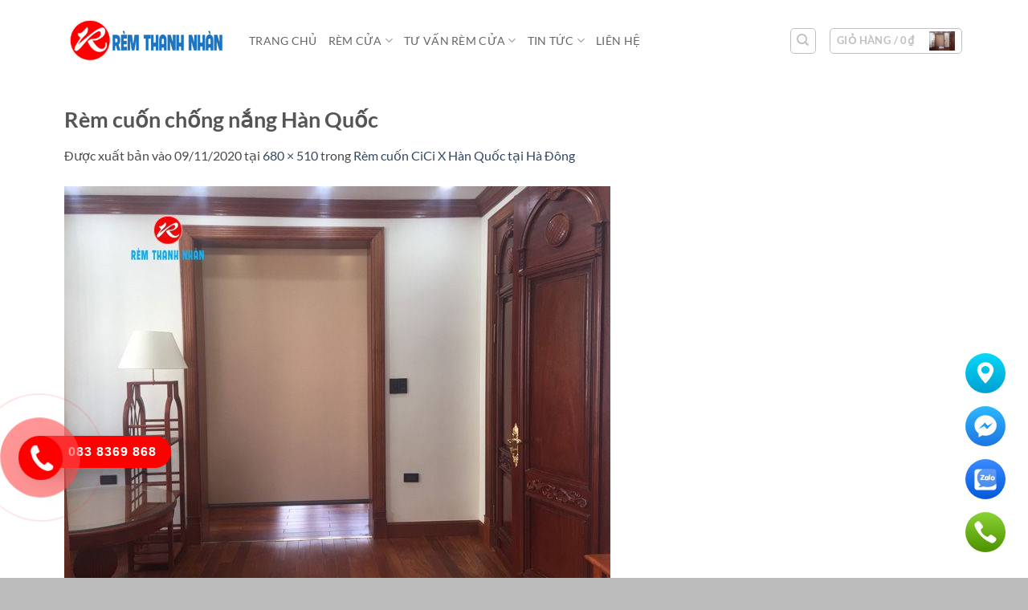

--- FILE ---
content_type: text/html; charset=UTF-8
request_url: https://remcuahn.com/rem-cuon-cici-x-han-quoc-tai-ha-dong/rem-cuon-chong-nang-hq/
body_size: 18782
content:
<!DOCTYPE html>
<html lang="vi" prefix="og: https://ogp.me/ns#" class="loading-site no-js">
<head>
	<meta charset="UTF-8" />
	<link rel="profile" href="http://gmpg.org/xfn/11" />
	<link rel="pingback" href="https://remcuahn.com/xmlrpc.php" />

	<script>(function(html){html.className = html.className.replace(/\bno-js\b/,'js')})(document.documentElement);</script>
	<style>img:is([sizes="auto" i], [sizes^="auto," i]) { contain-intrinsic-size: 3000px 1500px }</style>
	<meta name="viewport" content="width=device-width, initial-scale=1" />
<!-- Tối ưu hóa công cụ tìm kiếm bởi Rank Math PRO - https://rankmath.com/ -->
<title>Rèm cuốn chống nắng Hàn Quốc - Cty Nội Thất Thanh Nhàn</title>
<meta name="description" content="Rèm cuốn chống nắng Hàn Quốc"/>
<meta name="robots" content="follow, index, max-snippet:-1, max-video-preview:-1, max-image-preview:large"/>
<link rel="canonical" href="https://remcuahn.com/rem-cuon-cici-x-han-quoc-tai-ha-dong/rem-cuon-chong-nang-hq/#main" />
<meta property="og:locale" content="vi_VN" />
<meta property="og:type" content="article" />
<meta property="og:title" content="Rèm cuốn chống nắng Hàn Quốc - Cty Nội Thất Thanh Nhàn" />
<meta property="og:description" content="Rèm cuốn chống nắng Hàn Quốc" />
<meta property="og:url" content="https://remcuahn.com/rem-cuon-cici-x-han-quoc-tai-ha-dong/rem-cuon-chong-nang-hq/#main" />
<meta property="og:site_name" content="Cty Nội Thất Thanh Nhàn" />
<meta property="article:publisher" content="https://www.facebook.com/RemCuaDep.ThanhNhan/" />
<meta property="article:author" content="https://www.facebook.com/ManhRemThanhNhan/" />
<meta property="og:updated_time" content="2020-11-09T22:34:53+07:00" />
<meta property="og:image" content="https://remcuahn.com/wp-content/uploads/2020/11/rem-cuon-chong-nang-hq.jpg" />
<meta property="og:image:secure_url" content="https://remcuahn.com/wp-content/uploads/2020/11/rem-cuon-chong-nang-hq.jpg" />
<meta property="og:image:width" content="680" />
<meta property="og:image:height" content="510" />
<meta property="og:image:alt" content="Rèm cuốn chống nắng Hàn Quốc" />
<meta property="og:image:type" content="image/jpeg" />
<meta name="twitter:card" content="summary_large_image" />
<meta name="twitter:title" content="Rèm cuốn chống nắng Hàn Quốc - Cty Nội Thất Thanh Nhàn" />
<meta name="twitter:description" content="Rèm cuốn chống nắng Hàn Quốc" />
<meta name="twitter:site" content="@https://twitter.com/remthanhnhanvn/" />
<meta name="twitter:creator" content="@remthanhnhanvn" />
<meta name="twitter:image" content="https://remcuahn.com/wp-content/uploads/2020/11/rem-cuon-chong-nang-hq.jpg" />
<script type="application/ld+json" class="rank-math-schema-pro">{"@context":"https://schema.org","@graph":[{"@type":"BreadcrumbList","@id":"https://remcuahn.com/rem-cuon-cici-x-han-quoc-tai-ha-dong/rem-cuon-chong-nang-hq/#main#breadcrumb","itemListElement":[{"@type":"ListItem","position":"1","item":{"@id":"https://remcuahn.com","name":"Trang ch\u1ee7"}},{"@type":"ListItem","position":"2","item":{"@id":"https://remcuahn.com/tu-van-rem-cua/","name":"T\u01b0 V\u1ea5n R\u00e8m C\u1eeda"}},{"@type":"ListItem","position":"3","item":{"@id":"https://remcuahn.com/tu-van-rem-cua/rem-cuon/","name":"R\u00e8m C\u1eeda Cu\u1ed1n"}},{"@type":"ListItem","position":"4","item":{"@id":"https://remcuahn.com/rem-cuon-cici-x-han-quoc-tai-ha-dong/","name":"R\u00e8m cu\u1ed1n CiCi X H\u00e0n Qu\u1ed1c t\u1ea1i H\u00e0 \u0110\u00f4ng"}},{"@type":"ListItem","position":"5","item":{"@id":"https://remcuahn.com/rem-cuon-cici-x-han-quoc-tai-ha-dong/rem-cuon-chong-nang-hq/#main","name":"R\u00e8m cu\u1ed1n ch\u1ed1ng n\u1eafng H\u00e0n Qu\u1ed1c"}}]}]}</script>
<!-- /Plugin SEO WordPress Rank Math -->


<link rel='prefetch' href='https://remcuahn.com/wp-content/themes/flatsome/assets/js/flatsome.js?ver=e2eddd6c228105dac048' />
<link rel='prefetch' href='https://remcuahn.com/wp-content/themes/flatsome/assets/js/chunk.slider.js?ver=3.20.4' />
<link rel='prefetch' href='https://remcuahn.com/wp-content/themes/flatsome/assets/js/chunk.popups.js?ver=3.20.4' />
<link rel='prefetch' href='https://remcuahn.com/wp-content/themes/flatsome/assets/js/chunk.tooltips.js?ver=3.20.4' />
<link rel='prefetch' href='https://remcuahn.com/wp-content/themes/flatsome/assets/js/woocommerce.js?ver=1c9be63d628ff7c3ff4c' />
<link rel="alternate" type="application/rss+xml" title="Dòng thông tin Cty Nội Thất Thanh Nhàn &raquo;" href="https://remcuahn.com/feed/" />
<link rel="alternate" type="application/rss+xml" title="Cty Nội Thất Thanh Nhàn &raquo; Dòng bình luận" href="https://remcuahn.com/comments/feed/" />
<link rel="alternate" type="application/rss+xml" title="Cty Nội Thất Thanh Nhàn &raquo; Rèm cuốn chống nắng Hàn Quốc Dòng bình luận" href="https://remcuahn.com/rem-cuon-cici-x-han-quoc-tai-ha-dong/rem-cuon-chong-nang-hq/#main/feed/" />
<link data-minify="1" rel='stylesheet' id='ht-social-css' href='https://remcuahn.com/wp-content/cache/min/1/wp-content/plugins/Simple-Contact/assets/css/style.css?ver=1760852529' type='text/css' media='all' />
<link rel='stylesheet' id='toc-screen-css' href='https://remcuahn.com/wp-content/plugins/table-of-contents-plus/screen.min.css?ver=2411.1' type='text/css' media='all' />
<style id='toc-screen-inline-css' type='text/css'>
div#toc_container {width: 75%;}
</style>
<style id='woocommerce-inline-inline-css' type='text/css'>
.woocommerce form .form-row .required { visibility: visible; }
</style>
<link data-minify="1" rel='stylesheet' id='flatsome-main-css' href='https://remcuahn.com/wp-content/cache/min/1/wp-content/themes/flatsome/assets/css/flatsome.css?ver=1760852529' type='text/css' media='all' />
<style id='flatsome-main-inline-css' type='text/css'>
@font-face {
				font-family: "fl-icons";
				font-display: block;
				src: url(https://remcuahn.com/wp-content/themes/flatsome/assets/css/icons/fl-icons.eot?v=3.20.4);
				src:
					url(https://remcuahn.com/wp-content/themes/flatsome/assets/css/icons/fl-icons.eot#iefix?v=3.20.4) format("embedded-opentype"),
					url(https://remcuahn.com/wp-content/themes/flatsome/assets/css/icons/fl-icons.woff2?v=3.20.4) format("woff2"),
					url(https://remcuahn.com/wp-content/themes/flatsome/assets/css/icons/fl-icons.ttf?v=3.20.4) format("truetype"),
					url(https://remcuahn.com/wp-content/themes/flatsome/assets/css/icons/fl-icons.woff?v=3.20.4) format("woff"),
					url(https://remcuahn.com/wp-content/themes/flatsome/assets/css/icons/fl-icons.svg?v=3.20.4#fl-icons) format("svg");
			}
</style>
<link data-minify="1" rel='stylesheet' id='flatsome-shop-css' href='https://remcuahn.com/wp-content/cache/min/1/wp-content/themes/flatsome/assets/css/flatsome-shop.css?ver=1760852529' type='text/css' media='all' />
<link data-minify="1" rel='stylesheet' id='flatsome-style-css' href='https://remcuahn.com/wp-content/cache/min/1/wp-content/themes/flatsome-child/style.css?ver=1760852529' type='text/css' media='all' />
<script type="text/javascript" src="https://remcuahn.com/wp-includes/js/jquery/jquery.min.js?ver=3.7.1" id="jquery-core-js"></script>
<script type="text/javascript" src="https://remcuahn.com/wp-content/plugins/woocommerce/assets/js/jquery-blockui/jquery.blockUI.min.js?ver=2.7.0-wc.10.4.2" id="wc-jquery-blockui-js" data-wp-strategy="defer"></script>
<script type="text/javascript" id="wc-add-to-cart-js-extra">
/* <![CDATA[ */
var wc_add_to_cart_params = {"ajax_url":"\/wp-admin\/admin-ajax.php","wc_ajax_url":"\/?wc-ajax=%%endpoint%%","i18n_view_cart":"Xem gi\u1ecf h\u00e0ng","cart_url":"https:\/\/remcuahn.com\/gio-hang\/","is_cart":"","cart_redirect_after_add":"yes"};
/* ]]> */
</script>
<script type="text/javascript" src="https://remcuahn.com/wp-content/plugins/woocommerce/assets/js/frontend/add-to-cart.min.js?ver=10.4.2" id="wc-add-to-cart-js" defer="defer" data-wp-strategy="defer"></script>
<script type="text/javascript" src="https://remcuahn.com/wp-content/plugins/woocommerce/assets/js/js-cookie/js.cookie.min.js?ver=2.1.4-wc.10.4.2" id="wc-js-cookie-js" data-wp-strategy="defer"></script>
<link rel="https://api.w.org/" href="https://remcuahn.com/wp-json/" /><link rel="alternate" title="JSON" type="application/json" href="https://remcuahn.com/wp-json/wp/v2/media/1869" /><link rel="EditURI" type="application/rsd+xml" title="RSD" href="https://remcuahn.com/xmlrpc.php?rsd" />
<meta name="generator" content="WordPress 6.8.3" />
<link rel='shortlink' href='https://remcuahn.com/?p=1869' />
<link rel="alternate" title="oNhúng (JSON)" type="application/json+oembed" href="https://remcuahn.com/wp-json/oembed/1.0/embed?url=https%3A%2F%2Fremcuahn.com%2Frem-cuon-cici-x-han-quoc-tai-ha-dong%2Frem-cuon-chong-nang-hq%2F%23main" />
<link rel="alternate" title="oNhúng (XML)" type="text/xml+oembed" href="https://remcuahn.com/wp-json/oembed/1.0/embed?url=https%3A%2F%2Fremcuahn.com%2Frem-cuon-cici-x-han-quoc-tai-ha-dong%2Frem-cuon-chong-nang-hq%2F%23main&#038;format=xml" />
<!-- Google Tag Manager -->
<script>(function(w,d,s,l,i){w[l]=w[l]||[];w[l].push({'gtm.start':
new Date().getTime(),event:'gtm.js'});var f=d.getElementsByTagName(s)[0],
j=d.createElement(s),dl=l!='dataLayer'?'&l='+l:'';j.async=true;j.src=
'https://www.googletagmanager.com/gtm.js?id='+i+dl;f.parentNode.insertBefore(j,f);
})(window,document,'script','dataLayer','GTM-WCZLXS4');</script>
<!-- End Google Tag Manager -->
<script type="application/ld+json">
    {
      "@context" : "https://schema.org",
      "@type" : "WebSite",
      "name" : "Cty Nội Thất Thanh Nhàn",
      "url" : "https://remcuahn.com/"
    }
  </script>	<noscript><style>.woocommerce-product-gallery{ opacity: 1 !important; }</style></noscript>
	<link rel="icon" href="https://remcuahn.com/wp-content/uploads/2021/02/cropped-logo-trong-suot-32x32.png" sizes="32x32" />
<link rel="icon" href="https://remcuahn.com/wp-content/uploads/2021/02/cropped-logo-trong-suot-192x192.png" sizes="192x192" />
<link rel="apple-touch-icon" href="https://remcuahn.com/wp-content/uploads/2021/02/cropped-logo-trong-suot-180x180.png" />
<meta name="msapplication-TileImage" content="https://remcuahn.com/wp-content/uploads/2021/02/cropped-logo-trong-suot-270x270.png" />
<style id="custom-css" type="text/css">:root {--primary-color: #446084;--fs-color-primary: #446084;--fs-color-secondary: #ff0000;--fs-color-success: #627D47;--fs-color-alert: #b20000;--fs-color-base: #4a4a4a;--fs-experimental-link-color: #334862;--fs-experimental-link-color-hover: #111;}.tooltipster-base {--tooltip-color: #fff;--tooltip-bg-color: #000;}.off-canvas-right .mfp-content, .off-canvas-left .mfp-content {--drawer-width: 300px;}.off-canvas .mfp-content.off-canvas-cart {--drawer-width: 360px;}.container-width, .full-width .ubermenu-nav, .container, .row{max-width: 1150px}.row.row-collapse{max-width: 1120px}.row.row-small{max-width: 1142.5px}.row.row-large{max-width: 1180px}.header-main{height: 101px}#logo img{max-height: 101px}#logo{width:200px;}.header-bottom{min-height: 55px}.header-top{min-height: 30px}.transparent .header-main{height: 90px}.transparent #logo img{max-height: 90px}.has-transparent + .page-title:first-of-type,.has-transparent + #main > .page-title,.has-transparent + #main > div > .page-title,.has-transparent + #main .page-header-wrapper:first-of-type .page-title{padding-top: 90px;}.header.show-on-scroll,.stuck .header-main{height:70px!important}.stuck #logo img{max-height: 70px!important}.header-bottom {background-color: #f1f1f1}.header-main .nav > li > a{line-height: 16px }.stuck .header-main .nav > li > a{line-height: 50px }.header-bottom-nav > li > a{line-height: 16px }@media (max-width: 549px) {.header-main{height: 70px}#logo img{max-height: 70px}}.nav-dropdown{font-size:100%}body{font-size: 100%;}@media screen and (max-width: 549px){body{font-size: 100%;}}body{font-family: Lato, sans-serif;}body {font-weight: 400;font-style: normal;}.nav > li > a {font-family: Lato, sans-serif;}.mobile-sidebar-levels-2 .nav > li > ul > li > a {font-family: Lato, sans-serif;}.nav > li > a,.mobile-sidebar-levels-2 .nav > li > ul > li > a {font-weight: 700;font-style: normal;}h1,h2,h3,h4,h5,h6,.heading-font, .off-canvas-center .nav-sidebar.nav-vertical > li > a{font-family: Lato, sans-serif;}h1,h2,h3,h4,h5,h6,.heading-font,.banner h1,.banner h2 {font-weight: 700;font-style: normal;}.alt-font{font-family: "Dancing Script", sans-serif;}.alt-font {font-weight: 400!important;font-style: normal!important;}@media screen and (min-width: 550px){.products .box-vertical .box-image{min-width: 247px!important;width: 247px!important;}}.absolute-footer, html{background-color: #bcbcbc}.page-title-small + main .product-container > .row{padding-top:0;}.nav-vertical-fly-out > li + li {border-top-width: 1px; border-top-style: solid;}/* Custom CSS */.banner h1, .banner h2, .banner h3 {line-height: 1.5;}.box-text a:not(.button), .box-text h1, .box-text h2, .box-text h3, .box-text h4, .box-text h5, .box-text h6 {line-height: 1.8;}.box-text, p {margin-bottom: 1.3em;font-size: 1.0em; }.product_meta {font-size: 1.0em;}body {line-height: 1.8;}footer.entry-meta { font-size: 1.0em;}.blog-author-image, .comment-author.mr-half{ width:50px; height:50px }h3.comments-title.uppercase{ display:none }.shop_table thead th, .shop_table .order-total td, .shop_table .order-total th {border-width: 1px;}.table, table th, table td {border: 1px solid #ececec;}.h1, h1 {font-size: 1.7em;font-weight: 600;}.h2, h2 {font-size: 1.3em;font-weight: 500;}.nav > li > a {font-weight: 500;font-size: .9em;}.h3, h3, h4 {font-size: 1.1em;font-weight: 500;}h1.page-title.is-large.uppercase{ display:none }.hotline-phone-ring-wrap{ position: fixed; bottom: 0; left: 0; z-index: 999999 }.hotline-phone-ring{ position: relative; visibility: visible; background-color: transparent; width: 200px; height: 300px; cursor: pointer; z-index: 11; -webkit-backface-visibility: hidden; -webkit-transform: translateZ(0); transition: visibility .5s; right: 150px; left: -50px; bottom: -50px; display: block }.hotline-phone-ring-circle{ width: 160px; height: 160px; top: 20px; left: 20px; position: absolute; background-color: transparent; border-radius: 100%; border: 2px solid #ff0000; -webkit-animation: phonering-alo-circle-anim 1.2s infinite ease-in-out; animation: phonering-alo-circle-anim 1.2s infinite ease-in-out; transition: all .5s; -webkit-transform-origin: 50% 50%; -ms-transform-origin: 50% 50%; transform-origin: 50% 50%; opacity: 0.5 }.hotline-phone-ring-circle-fill{ width: 100px; height: 100px; top: 50px; left: 50px; position: absolute; background-color: #ff4d4d; border-radius: 100%; border: 2px solid transparent; -webkit-animation: phonering-alo-circle-fill-anim 2.3s infinite ease-in-out; animation: phonering-alo-circle-fill-anim 2.3s infinite ease-in-out; transition: all .5s; -webkit-transform-origin: 50% 50%; -ms-transform-origin: 50% 50%; transform-origin: 50% 50% }.hotline-phone-ring-img-circle{ background-color: #ff0000; width: 55px; height: 55px; top: 72.5px; left: 72.5px; position: absolute; background-size: 20px; border-radius: 100%; border: 2px solid transparent; -webkit-animation: phonering-alo-circle-img-anim 1s infinite ease-in-out; animation: phonering-alo-circle-img-anim 1s infinite ease-in-out; -webkit-transform-origin: 50% 50%; -ms-transform-origin: 50% 50%; transform-origin: 50% 50%; display: -webkit-box; display: -webkit-flex; display: -ms-flexbox; display: flex; align-items: center; justify-content: center }.hotline-phone-ring-img-circle .pps-btn-img{ display: -webkit-box; display: -webkit-flex; display: -ms-flexbox; display: flex }.hotline-phone-ring-img-circle .pps-btn-img img{ width: 40px; height: 40px }.hotline-bar{ position: absolute; background: #ff0000; height: 40px; width: 180px; line-height: 40px; border-radius: 3px; padding: 0px 10px 0px 30px; background-size: 100%; cursor: pointer; transition: all 0.8s; -webkit-transition: all 0.8s; z-index: 9; box-shadow: 0 14px 28px rgba(0, 0, 0, 0.25), 0 10px 10px rgba(0, 0, 0, 0.1); border-radius: 50px !important; /* width: 175px !important; */ left: 33px; bottom: 137px }.hotline-bar > a{ color: #fff; text-decoration: none; font-size: 16px; font-weight: bold; text-indent: 22px; display: block; letter-spacing: 1px; line-height: 40px; font-family: Arial }.hotline-bar > a:hover,.hotline-bar > a:active{ color: #fff }@-webkit-keyframes phonering-alo-circle-anim {0%{ -webkit-transform: rotate(0) scale(0.5) skew(1deg); -webkit-opacity: 0.1 }30%{ -webkit-transform: rotate(0) scale(0.7) skew(1deg); -webkit-opacity: 0.5 }100%{ -webkit-transform: rotate(0) scale(1) skew(1deg); -webkit-opacity: 0.1 }}@-webkit-keyframes phonering-alo-circle-fill-anim {0%{ -webkit-transform: rotate(0) scale(0.7) skew(1deg); opacity: 0.6 }50%{ -webkit-transform: rotate(0) scale(1) skew(1deg); opacity: 0.6 }100%{ -webkit-transform: rotate(0) scale(0.7) skew(1deg); opacity: 0.6 }}@-webkit-keyframes phonering-alo-circle-img-anim {0%{ -webkit-transform: rotate(0) scale(1) skew(1deg) }10%{ -webkit-transform: rotate(-25deg) scale(1) skew(1deg) }20%{ -webkit-transform: rotate(25deg) scale(1) skew(1deg) } 30%{ -webkit-transform: rotate(-25deg) scale(1) skew(1deg) }40%{ -webkit-transform: rotate(25deg) scale(1) skew(1deg) }50%{ -webkit-transform: rotate(0) scale(1) skew(1deg) }100%{ -webkit-transform: rotate(0) scale(1) skew(1deg) }}@media (max-width: 768px) {.hotline-bar{ display: none }}.label-new.menu-item > a:after{content:"Mới";}.label-hot.menu-item > a:after{content:"Nổi bật";}.label-sale.menu-item > a:after{content:"Giảm giá";}.label-popular.menu-item > a:after{content:"Phổ biến";}</style><style id="kirki-inline-styles">/* latin-ext */
@font-face {
  font-family: 'Lato';
  font-style: normal;
  font-weight: 400;
  font-display: swap;
  src: url(https://remcuahn.com/wp-content/fonts/lato/S6uyw4BMUTPHjxAwXjeu.woff2) format('woff2');
  unicode-range: U+0100-02BA, U+02BD-02C5, U+02C7-02CC, U+02CE-02D7, U+02DD-02FF, U+0304, U+0308, U+0329, U+1D00-1DBF, U+1E00-1E9F, U+1EF2-1EFF, U+2020, U+20A0-20AB, U+20AD-20C0, U+2113, U+2C60-2C7F, U+A720-A7FF;
}
/* latin */
@font-face {
  font-family: 'Lato';
  font-style: normal;
  font-weight: 400;
  font-display: swap;
  src: url(https://remcuahn.com/wp-content/fonts/lato/S6uyw4BMUTPHjx4wXg.woff2) format('woff2');
  unicode-range: U+0000-00FF, U+0131, U+0152-0153, U+02BB-02BC, U+02C6, U+02DA, U+02DC, U+0304, U+0308, U+0329, U+2000-206F, U+20AC, U+2122, U+2191, U+2193, U+2212, U+2215, U+FEFF, U+FFFD;
}
/* latin-ext */
@font-face {
  font-family: 'Lato';
  font-style: normal;
  font-weight: 700;
  font-display: swap;
  src: url(https://remcuahn.com/wp-content/fonts/lato/S6u9w4BMUTPHh6UVSwaPGR_p.woff2) format('woff2');
  unicode-range: U+0100-02BA, U+02BD-02C5, U+02C7-02CC, U+02CE-02D7, U+02DD-02FF, U+0304, U+0308, U+0329, U+1D00-1DBF, U+1E00-1E9F, U+1EF2-1EFF, U+2020, U+20A0-20AB, U+20AD-20C0, U+2113, U+2C60-2C7F, U+A720-A7FF;
}
/* latin */
@font-face {
  font-family: 'Lato';
  font-style: normal;
  font-weight: 700;
  font-display: swap;
  src: url(https://remcuahn.com/wp-content/fonts/lato/S6u9w4BMUTPHh6UVSwiPGQ.woff2) format('woff2');
  unicode-range: U+0000-00FF, U+0131, U+0152-0153, U+02BB-02BC, U+02C6, U+02DA, U+02DC, U+0304, U+0308, U+0329, U+2000-206F, U+20AC, U+2122, U+2191, U+2193, U+2212, U+2215, U+FEFF, U+FFFD;
}/* vietnamese */
@font-face {
  font-family: 'Dancing Script';
  font-style: normal;
  font-weight: 400;
  font-display: swap;
  src: url(https://remcuahn.com/wp-content/fonts/dancing-script/If2cXTr6YS-zF4S-kcSWSVi_sxjsohD9F50Ruu7BMSo3Rep8ltA.woff2) format('woff2');
  unicode-range: U+0102-0103, U+0110-0111, U+0128-0129, U+0168-0169, U+01A0-01A1, U+01AF-01B0, U+0300-0301, U+0303-0304, U+0308-0309, U+0323, U+0329, U+1EA0-1EF9, U+20AB;
}
/* latin-ext */
@font-face {
  font-family: 'Dancing Script';
  font-style: normal;
  font-weight: 400;
  font-display: swap;
  src: url(https://remcuahn.com/wp-content/fonts/dancing-script/If2cXTr6YS-zF4S-kcSWSVi_sxjsohD9F50Ruu7BMSo3ROp8ltA.woff2) format('woff2');
  unicode-range: U+0100-02BA, U+02BD-02C5, U+02C7-02CC, U+02CE-02D7, U+02DD-02FF, U+0304, U+0308, U+0329, U+1D00-1DBF, U+1E00-1E9F, U+1EF2-1EFF, U+2020, U+20A0-20AB, U+20AD-20C0, U+2113, U+2C60-2C7F, U+A720-A7FF;
}
/* latin */
@font-face {
  font-family: 'Dancing Script';
  font-style: normal;
  font-weight: 400;
  font-display: swap;
  src: url(https://remcuahn.com/wp-content/fonts/dancing-script/If2cXTr6YS-zF4S-kcSWSVi_sxjsohD9F50Ruu7BMSo3Sup8.woff2) format('woff2');
  unicode-range: U+0000-00FF, U+0131, U+0152-0153, U+02BB-02BC, U+02C6, U+02DA, U+02DC, U+0304, U+0308, U+0329, U+2000-206F, U+20AC, U+2122, U+2191, U+2193, U+2212, U+2215, U+FEFF, U+FFFD;
}</style><meta name="generator" content="AccelerateWP 3.19.0.1-1.1-26" data-wpr-features="wpr_minify_js wpr_minify_css wpr_desktop" /></head>

<body class="attachment wp-singular attachment-template-default single single-attachment postid-1869 attachmentid-1869 attachment-jpeg wp-theme-flatsome wp-child-theme-flatsome-child theme-flatsome woocommerce-no-js full-width lightbox nav-dropdown-has-arrow nav-dropdown-has-shadow nav-dropdown-has-border parallax-mobile">

<!-- Google Tag Manager (noscript) -->
<noscript><iframe src="https://www.googletagmanager.com/ns.html?id=GTM-WCZLXS4"
height="0" width="0" style="display:none;visibility:hidden"></iframe></noscript>
<!-- End Google Tag Manager (noscript) -->
<a class="skip-link screen-reader-text" href="#main">Bỏ qua nội dung</a>

<div data-rocket-location-hash="99bb46786fd5bd31bcd7bdc067ad247a" id="wrapper">

	
	<header data-rocket-location-hash="8cd2ef760cf5956582d03e973259bc0e" id="header" class="header has-sticky sticky-jump">
		<div data-rocket-location-hash="d53b06ca13945ed03e70ba4a94347bcf" class="header-wrapper">
			<div id="masthead" class="header-main ">
      <div class="header-inner flex-row container logo-left medium-logo-center" role="navigation">

          <!-- Logo -->
          <div id="logo" class="flex-col logo">
            
<!-- Header logo -->
<a href="https://remcuahn.com/" title="Cty Nội Thất Thanh Nhàn - Chữ tín còn quý hơn vàng" rel="home">
		<img width="680" height="510" src="https://remcuahn.com/wp-content/uploads/2020/11/rem-cuon-chong-nang-hq.jpg" class="header-logo-sticky" alt="Cty Nội Thất Thanh Nhàn"/><img width="300" height="100" src="https://remcuahn.com/wp-content/uploads/2021/08/logo-300-100.png" class="header_logo header-logo" alt="Cty Nội Thất Thanh Nhàn"/><img  width="680" height="510" src="https://remcuahn.com/wp-content/uploads/2020/11/rem-cuon-chong-nang-hq.jpg" class="header-logo-dark" alt="Cty Nội Thất Thanh Nhàn"/></a>
          </div>

          <!-- Mobile Left Elements -->
          <div class="flex-col show-for-medium flex-left">
            <ul class="mobile-nav nav nav-left ">
              <li class="nav-icon has-icon">
			<a href="#" class="is-small" data-open="#main-menu" data-pos="left" data-bg="main-menu-overlay" role="button" aria-label="Menu" aria-controls="main-menu" aria-expanded="false" aria-haspopup="dialog" data-flatsome-role-button>
			<i class="icon-menu" aria-hidden="true"></i>					</a>
	</li>
            </ul>
          </div>

          <!-- Left Elements -->
          <div class="flex-col hide-for-medium flex-left
            flex-grow">
            <ul class="header-nav header-nav-main nav nav-left  nav-uppercase" >
              <li id="menu-item-3248" class="menu-item menu-item-type-post_type menu-item-object-page menu-item-home menu-item-3248 menu-item-design-default"><a href="https://remcuahn.com/" class="nav-top-link">Trang Chủ</a></li>
<li id="menu-item-90" class="menu-item menu-item-type-post_type menu-item-object-page menu-item-has-children menu-item-90 menu-item-design-container-width menu-item-has-block has-dropdown"><a href="https://remcuahn.com/rem-cua/" class="nav-top-link" aria-expanded="false" aria-haspopup="menu">Rèm Cửa<i class="icon-angle-down" aria-hidden="true"></i></a><div class="sub-menu nav-dropdown"><div class="row row-collapse align-equal"  id="row-1902639447">


	<div id="col-2101190953" class="col medium-12 small-12 large-6"  >
				<div class="col-inner text-left" style="background-color:rgb(190, 178, 173);" >
			
			

<div class="row row-collapse align-equal"  id="row-1361159148">


	<div id="col-871336892" class="col medium-6 small-12 large-6"  >
				<div class="col-inner"  >
			
			

	<div class="box has-hover   has-hover box-text-bottom" >

		<div class="box-image" >
						<div class="" >
				<img width="544" height="680" src="https://remcuahn.com/wp-content/uploads/2021/08/rem-vai-2-lop.jpg" class="attachment- size-" alt="Rèm vải 2 lớp" decoding="async" fetchpriority="high" srcset="https://remcuahn.com/wp-content/uploads/2021/08/rem-vai-2-lop.jpg 544w, https://remcuahn.com/wp-content/uploads/2021/08/rem-vai-2-lop-510x638.jpg 510w" sizes="(max-width: 544px) 100vw, 544px" />											</div>
					</div>

		<div class="box-text text-center" >
			<div class="box-text-inner">
				

	<div id="text-590402411" class="text">
		

<h4>Rèm Vải 2 Lớp</h4>
		
<style>
#text-590402411 {
  color: rgb(255, 255, 255);
}
#text-590402411 > * {
  color: rgb(255, 255, 255);
}
</style>
	</div>
	

			</div>
		</div>
	</div>
	

		</div>
					</div>

	

	<div id="col-408803145" class="col medium-6 small-12 large-6"  >
				<div class="col-inner dark"  >
			
			

<p>MẪU RÈM CỬA</p>
	<div class="ux-menu stack stack-col justify-start ux-menu--divider-solid">
		

	<div class="ux-menu-link flex menu-item label-popular">
		<a class="ux-menu-link__link flex" href="https://remcuahn.com/danh-muc/rem-vai/" >
						<span class="ux-menu-link__text">
				Mẫu Rèm Vải			</span>
		</a>
	</div>
	

	<div class="ux-menu-link flex menu-item label-new">
		<a class="ux-menu-link__link flex" href="https://remcuahn.com/danh-muc/rem-vai/rem-vai-cao-cap/" >
			<i class="ux-menu-link__icon text-center icon-angle-right" aria-hidden="true"></i>			<span class="ux-menu-link__text">
				Mẫu Rèm Vải Cao Cấp			</span>
		</a>
	</div>
	

	<div class="ux-menu-link flex menu-item">
		<a class="ux-menu-link__link flex" href="https://remcuahn.com/danh-muc/rem-vai/rem-vai-gia-re/" >
			<i class="ux-menu-link__icon text-center icon-angle-right" aria-hidden="true"></i>			<span class="ux-menu-link__text">
				Mẫu Rèm Vải Giá Rẻ			</span>
		</a>
	</div>
	

	<div class="ux-menu-link flex menu-item">
		<a class="ux-menu-link__link flex" href="https://remcuahn.com/danh-muc/rem-vai/rem-vai-hoa-van/" >
			<i class="ux-menu-link__icon text-center icon-angle-right" aria-hidden="true"></i>			<span class="ux-menu-link__text">
				Mẫu Rèm Vải Hoa Văn			</span>
		</a>
	</div>
	

	<div class="ux-menu-link flex menu-item label-popular">
		<a class="ux-menu-link__link flex" href="https://remcuahn.com/danh-muc/rem-vai/rem-vai-mot-mau/" >
			<i class="ux-menu-link__icon text-center icon-angle-right" aria-hidden="true"></i>			<span class="ux-menu-link__text">
				Mẫu Rèm Vải Một Màu			</span>
		</a>
	</div>
	

	<div class="ux-menu-link flex menu-item">
		<a class="ux-menu-link__link flex" href="https://remcuahn.com/danh-muc/rem-vai/rem-ngan-lanh-dieu-hoa/" >
						<span class="ux-menu-link__text">
				Mẫu Rèm Ngăn Lạnh Điều Hòa			</span>
		</a>
	</div>
	

	<div class="ux-menu-link flex menu-item label-new">
		<a class="ux-menu-link__link flex" href="https://remcuahn.com/danh-muc/mau-rem-hat-go/" >
						<span class="ux-menu-link__text">
				Mẫu Rèm Hạt Gỗ			</span>
		</a>
	</div>
	


	</div>
	

		</div>
					</div>

	


<style>
#row-1361159148 > .col > .col-inner {
  padding: 10px 10px 10px 10px;
}
</style>
</div>

		</div>
					</div>

	

	<div id="col-1208111219" class="col medium-12 small-12 large-6"  >
				<div class="col-inner dark" style="background-color:rgb(190, 178, 173);" >
			
			

<div class="row row-collapse align-equal"  id="row-601803844">


	<div id="col-1014195583" class="col medium-6 small-12 large-6"  >
				<div class="col-inner"  >
			
			

	<div class="box has-hover   has-hover box-text-bottom" >

		<div class="box-image" >
						<div class="" >
				<img width="544" height="680" src="https://remcuahn.com/wp-content/uploads/2021/08/rem-sao-go.jpg" class="attachment- size-" alt="Rèm sáo gỗ" decoding="async" srcset="https://remcuahn.com/wp-content/uploads/2021/08/rem-sao-go.jpg 544w, https://remcuahn.com/wp-content/uploads/2021/08/rem-sao-go-510x638.jpg 510w" sizes="(max-width: 544px) 100vw, 544px" />											</div>
					</div>

		<div class="box-text text-center" >
			<div class="box-text-inner">
				

	<div id="text-749185995" class="text">
		

<h4>Rèm Sáo Gỗ</h4>
		
<style>
#text-749185995 {
  color: rgb(255, 255, 255);
}
#text-749185995 > * {
  color: rgb(255, 255, 255);
}
</style>
	</div>
	

			</div>
		</div>
	</div>
	

		</div>
					</div>

	

	<div id="col-1273865956" class="col medium-6 small-12 large-6"  >
				<div class="col-inner"  >
			
			

<p>MẪU RÈM CỬA SỔ</p>
	<div class="ux-menu stack stack-col justify-start ux-menu--divider-solid">
		

	<div class="ux-menu-link flex menu-item label-hot">
		<a class="ux-menu-link__link flex" href="https://remcuahn.com/danh-muc/rem-roman/" >
						<span class="ux-menu-link__text">
				Mẫu Rèm Roman			</span>
		</a>
	</div>
	

	<div class="ux-menu-link flex menu-item label-sale">
		<a class="ux-menu-link__link flex" href="https://remcuahn.com/danh-muc/rem-cau-vong/" >
						<span class="ux-menu-link__text">
				Mẫu Rèm Cầu Vồng			</span>
		</a>
	</div>
	

	<div class="ux-menu-link flex menu-item label-sale">
		<a class="ux-menu-link__link flex" href="https://remcuahn.com/danh-muc/rem-go/" >
						<span class="ux-menu-link__text">
				Rèm Gỗ - Mành Gỗ			</span>
		</a>
	</div>
	

	<div class="ux-menu-link flex menu-item">
		<a class="ux-menu-link__link flex" href="https://remcuahn.com/danh-muc/rem-cuon/" >
						<span class="ux-menu-link__text">
				Rèm Cuốn - Màn Cuốn			</span>
		</a>
	</div>
	

	<div class="ux-menu-link flex menu-item">
		<a class="ux-menu-link__link flex" href="https://remcuahn.com/danh-muc/rem-cuon-tranh/" >
						<span class="ux-menu-link__text">
				Mẫu Rèm Cuốn Tranh			</span>
		</a>
	</div>
	

	<div class="ux-menu-link flex menu-item">
		<a class="ux-menu-link__link flex" href="https://remcuahn.com/danh-muc/rem-la-doc/" >
						<span class="ux-menu-link__text">
				Mẫu Rèm Lá Dọc			</span>
		</a>
	</div>
	

	<div class="ux-menu-link flex menu-item">
		<a class="ux-menu-link__link flex" href="https://remcuahn.com/danh-muc/rem-sao-nhom/" >
						<span class="ux-menu-link__text">
				Mẫu Rèm Sáo Nhôm			</span>
		</a>
	</div>
	

	<div class="ux-menu-link flex menu-item">
		<a class="ux-menu-link__link flex" href="https://remcuahn.com/danh-muc/rem-vach-to-ong-cua-luoi/" >
						<span class="ux-menu-link__text">
				Rèm vách tổ ong – Cửa lưới			</span>
		</a>
	</div>
	


	</div>
	

		</div>
					</div>

	


<style>
#row-601803844 > .col > .col-inner {
  padding: 10px 10px 10px 10px;
}
</style>
</div>

		</div>
					</div>

	


<style>
#row-1902639447 > .col > .col-inner {
  padding: 5px 0px 0px 0px;
}
</style>
</div></div></li>
<li id="menu-item-33" class="menu-item menu-item-type-taxonomy menu-item-object-category menu-item-has-children menu-item-33 menu-item-design-default has-dropdown"><a href="https://remcuahn.com/tu-van-rem-cua/" class="nav-top-link" aria-expanded="false" aria-haspopup="menu">Tư Vấn Rèm Cửa<i class="icon-angle-down" aria-hidden="true"></i></a>
<ul class="sub-menu nav-dropdown nav-dropdown-bold">
	<li id="menu-item-41" class="menu-item menu-item-type-taxonomy menu-item-object-category menu-item-41"><a href="https://remcuahn.com/tu-van-rem-cua/rem-roman/">Rèm Cửa Roman</a></li>
	<li id="menu-item-42" class="menu-item menu-item-type-taxonomy menu-item-object-category menu-item-42"><a href="https://remcuahn.com/tu-van-rem-cua/man-rem-vai-2-lop/">Màn Rèm Vải 2 Lớp</a></li>
	<li id="menu-item-46" class="menu-item menu-item-type-taxonomy menu-item-object-category menu-item-46"><a href="https://remcuahn.com/tu-van-rem-cua/rem-vai-mot-mau/">Rèm Vải Một Màu</a></li>
	<li id="menu-item-43" class="menu-item menu-item-type-taxonomy menu-item-object-category menu-item-43"><a href="https://remcuahn.com/tu-van-rem-cua/rem-cua-cao-cap/">Rèm Cửa Cao Cấp</a></li>
	<li id="menu-item-44" class="menu-item menu-item-type-taxonomy menu-item-object-category menu-item-44"><a href="https://remcuahn.com/tu-van-rem-cua/rem-dep-gia-re/">Rèm Đẹp Giá Rẻ</a></li>
	<li id="menu-item-47" class="menu-item menu-item-type-taxonomy menu-item-object-category menu-item-47"><a href="https://remcuahn.com/tu-van-rem-cua/rem-ngan-phong-dieu-hoa/">Rèm Ngăn Phòng Điều Hòa</a></li>
	<li id="menu-item-37" class="menu-item menu-item-type-taxonomy menu-item-object-category menu-item-37"><a href="https://remcuahn.com/tu-van-rem-cua/rem-cau-vong/">Rèm Cửa Cầu Vồng</a></li>
	<li id="menu-item-39" class="menu-item menu-item-type-taxonomy menu-item-object-category menu-item-39"><a href="https://remcuahn.com/tu-van-rem-cua/rem-go/">Rèm Sáo Gỗ</a></li>
	<li id="menu-item-38" class="menu-item menu-item-type-taxonomy menu-item-object-category menu-item-38"><a href="https://remcuahn.com/tu-van-rem-cua/rem-cuon/">Rèm Cửa Cuốn</a></li>
	<li id="menu-item-40" class="menu-item menu-item-type-taxonomy menu-item-object-category menu-item-40"><a href="https://remcuahn.com/tu-van-rem-cua/rem-la-doc/">Rèm Cửa Lá Dọc</a></li>
	<li id="menu-item-36" class="menu-item menu-item-type-taxonomy menu-item-object-category menu-item-36"><a href="https://remcuahn.com/tu-van-rem-cua/man-sao-nhom/">Màn Sáo Nhôm</a></li>
	<li id="menu-item-2587" class="menu-item menu-item-type-taxonomy menu-item-object-category menu-item-2587"><a href="https://remcuahn.com/rem-hat-go-phong-thuy/">Rèm Hạt Gỗ Phong Thủy</a></li>
</ul>
</li>
<li id="menu-item-32" class="menu-item menu-item-type-taxonomy menu-item-object-category menu-item-has-children menu-item-32 menu-item-design-default has-dropdown"><a href="https://remcuahn.com/tin-tuc/" class="nav-top-link" aria-expanded="false" aria-haspopup="menu">Tin Tức<i class="icon-angle-down" aria-hidden="true"></i></a>
<ul class="sub-menu nav-dropdown nav-dropdown-bold">
	<li id="menu-item-35" class="menu-item menu-item-type-taxonomy menu-item-object-category menu-item-35"><a href="https://remcuahn.com/tin-tuc/khach-hang/">Khách Hàng</a></li>
	<li id="menu-item-34" class="menu-item menu-item-type-taxonomy menu-item-object-category menu-item-34"><a href="https://remcuahn.com/tin-tuc/bao-gia/">Báo Giá</a></li>
</ul>
</li>
<li id="menu-item-1080" class="menu-item menu-item-type-custom menu-item-object-custom menu-item-1080 menu-item-design-default"><a href="https://remcuahn.com/lien-he/" class="nav-top-link">Liên Hệ</a></li>
            </ul>
          </div>

          <!-- Right Elements -->
          <div class="flex-col hide-for-medium flex-right">
            <ul class="header-nav header-nav-main nav nav-right  nav-uppercase">
              <li class="header-search header-search-dropdown has-icon has-dropdown menu-item-has-children">
	<div class="header-button">	<a href="#" aria-label="Tìm kiếm" aria-haspopup="true" aria-expanded="false" aria-controls="ux-search-dropdown" class="nav-top-link icon button round is-outline is-small"><i class="icon-search" aria-hidden="true"></i></a>
	</div>	<ul id="ux-search-dropdown" class="nav-dropdown nav-dropdown-bold">
	 	<li class="header-search-form search-form html relative has-icon">
	<div class="header-search-form-wrapper">
		<div class="searchform-wrapper ux-search-box relative is-normal"><form role="search" method="get" class="searchform" action="https://remcuahn.com/">
	<div class="flex-row relative">
						<div class="flex-col flex-grow">
			<label class="screen-reader-text" for="woocommerce-product-search-field-0">Tìm kiếm:</label>
			<input type="search" id="woocommerce-product-search-field-0" class="search-field mb-0" placeholder="Tìm kiếm&hellip;" value="" name="s" />
			<input type="hidden" name="post_type" value="product" />
					</div>
		<div class="flex-col">
			<button type="submit" value="Tìm kiếm" class="ux-search-submit submit-button secondary button  icon mb-0" aria-label="Gửi">
				<i class="icon-search" aria-hidden="true"></i>			</button>
		</div>
	</div>
	<div class="live-search-results text-left z-top"></div>
</form>
</div>	</div>
</li>
	</ul>
</li>
<li class="cart-item has-icon has-dropdown">
<div class="header-button">
<a href="https://remcuahn.com/gio-hang/" class="header-cart-link nav-top-link icon button round is-outline is-small" title="Giỏ hàng" aria-label="Xem giỏ hàng" aria-expanded="false" aria-haspopup="true" role="button" data-flatsome-role-button>

<span class="header-cart-title">
   Giỏ hàng   /      <span class="cart-price"><span class="woocommerce-Price-amount amount"><bdi>0<span class="woocommerce-Price-currencySymbol">&#8363;</span></bdi></span></span>
  </span>

  <span class="image-icon header-cart-icon" data-icon-label="0">
	<img class="cart-img-icon" alt="Giỏ hàng" src="https://remcuahn.com/wp-content/uploads/2020/11/rem-cuon-chong-nang-hq.jpg" width="680" height="510"/>
  </span>
</a>
</div>
 <ul class="nav-dropdown nav-dropdown-bold">
    <li class="html widget_shopping_cart">
      <div class="widget_shopping_cart_content">
        

	<div class="ux-mini-cart-empty flex flex-row-col text-center pt pb">
				<div class="ux-mini-cart-empty-icon">
			<svg aria-hidden="true" xmlns="http://www.w3.org/2000/svg" viewBox="0 0 17 19" style="opacity:.1;height:80px;">
				<path d="M8.5 0C6.7 0 5.3 1.2 5.3 2.7v2H2.1c-.3 0-.6.3-.7.7L0 18.2c0 .4.2.8.6.8h15.7c.4 0 .7-.3.7-.7v-.1L15.6 5.4c0-.3-.3-.6-.7-.6h-3.2v-2c0-1.6-1.4-2.8-3.2-2.8zM6.7 2.7c0-.8.8-1.4 1.8-1.4s1.8.6 1.8 1.4v2H6.7v-2zm7.5 3.4 1.3 11.5h-14L2.8 6.1h2.5v1.4c0 .4.3.7.7.7.4 0 .7-.3.7-.7V6.1h3.5v1.4c0 .4.3.7.7.7s.7-.3.7-.7V6.1h2.6z" fill-rule="evenodd" clip-rule="evenodd" fill="currentColor"></path>
			</svg>
		</div>
				<p class="woocommerce-mini-cart__empty-message empty">Chưa có sản phẩm trong giỏ hàng.</p>
					<p class="return-to-shop">
				<a class="button primary wc-backward" href="https://remcuahn.com/rem-cua/">
					Quay trở lại cửa hàng				</a>
			</p>
				</div>


      </div>
    </li>
     </ul>

</li>
            </ul>
          </div>

          <!-- Mobile Right Elements -->
          <div class="flex-col show-for-medium flex-right">
            <ul class="mobile-nav nav nav-right ">
              <li class="cart-item has-icon">

<div class="header-button">
		<a href="https://remcuahn.com/gio-hang/" class="header-cart-link nav-top-link icon button round is-outline is-small off-canvas-toggle" title="Giỏ hàng" aria-label="Xem giỏ hàng" aria-expanded="false" aria-haspopup="dialog" role="button" data-open="#cart-popup" data-class="off-canvas-cart" data-pos="right" aria-controls="cart-popup" data-flatsome-role-button>

  <span class="image-icon header-cart-icon" data-icon-label="0">
	<img class="cart-img-icon" alt="Giỏ hàng" src="https://remcuahn.com/wp-content/uploads/2020/11/rem-cuon-chong-nang-hq.jpg" width="680" height="510"/>
  </span>
</a>
</div>

  <!-- Cart Sidebar Popup -->
  <div id="cart-popup" class="mfp-hide">
  <div class="cart-popup-inner inner-padding cart-popup-inner--sticky">
      <div class="cart-popup-title text-center">
          <span class="heading-font uppercase">Giỏ hàng</span>
          <div class="is-divider"></div>
      </div>
	  <div class="widget_shopping_cart">
		  <div class="widget_shopping_cart_content">
			  

	<div class="ux-mini-cart-empty flex flex-row-col text-center pt pb">
				<div class="ux-mini-cart-empty-icon">
			<svg aria-hidden="true" xmlns="http://www.w3.org/2000/svg" viewBox="0 0 17 19" style="opacity:.1;height:80px;">
				<path d="M8.5 0C6.7 0 5.3 1.2 5.3 2.7v2H2.1c-.3 0-.6.3-.7.7L0 18.2c0 .4.2.8.6.8h15.7c.4 0 .7-.3.7-.7v-.1L15.6 5.4c0-.3-.3-.6-.7-.6h-3.2v-2c0-1.6-1.4-2.8-3.2-2.8zM6.7 2.7c0-.8.8-1.4 1.8-1.4s1.8.6 1.8 1.4v2H6.7v-2zm7.5 3.4 1.3 11.5h-14L2.8 6.1h2.5v1.4c0 .4.3.7.7.7.4 0 .7-.3.7-.7V6.1h3.5v1.4c0 .4.3.7.7.7s.7-.3.7-.7V6.1h2.6z" fill-rule="evenodd" clip-rule="evenodd" fill="currentColor"></path>
			</svg>
		</div>
				<p class="woocommerce-mini-cart__empty-message empty">Chưa có sản phẩm trong giỏ hàng.</p>
					<p class="return-to-shop">
				<a class="button primary wc-backward" href="https://remcuahn.com/rem-cua/">
					Quay trở lại cửa hàng				</a>
			</p>
				</div>


		  </div>
	  </div>
               </div>
  </div>

</li>
            </ul>
          </div>

      </div>

      </div>

<div class="header-bg-container fill"><div class="header-bg-image fill"></div><div class="header-bg-color fill"></div></div>		</div>
	</header>

	
	<main data-rocket-location-hash="bd73b599510e3c4ba22a673838291c53" id="main" class="">

	<div data-rocket-location-hash="4c8aa0a235aced15231cd547e0b571e8" id="primary" class="content-area image-attachment page-wrapper">
		<div id="content" class="site-content" role="main">
			<div class="row">
				<div class="large-12 columns">

				
					<article id="post-1869" class="post-1869 attachment type-attachment status-inherit hentry">
						<header class="entry-header">
							<h1 class="entry-title">Rèm cuốn chống nắng Hàn Quốc</h1>

							<div class="entry-meta">
								Được xuất bản vào <span class="entry-date"><time class="entry-date" datetime="2020-11-09T22:34:19+07:00">09/11/2020</time></span> tại <a href="https://remcuahn.com/wp-content/uploads/2020/11/rem-cuon-chong-nang-hq.jpg" title="Liên kết đến hình ảnh đầy đủ">680 &times; 510</a> trong <a href="https://remcuahn.com/rem-cuon-cici-x-han-quoc-tai-ha-dong/" title="Quay lại Rèm cuốn CiCi X Hàn Quốc tại Hà Đông" rel="gallery">Rèm cuốn CiCi X Hàn Quốc tại Hà Đông</a>															</div>
						</header>

						<div class="entry-content">

							<div class="entry-attachment">
								<div class="attachment">
									
									<a href="https://remcuahn.com/rem-cuon-cici-x-han-quoc-tai-ha-dong/bo-cuon-2/#main" title="Rèm cuốn chống nắng Hàn Quốc" rel="attachment"><img width="680" height="510" src="https://remcuahn.com/wp-content/uploads/2020/11/rem-cuon-chong-nang-hq.jpg" class="attachment-1200x1200 size-1200x1200" alt="Rèm cuốn chống nắng Hàn Quốc" decoding="async" srcset="https://remcuahn.com/wp-content/uploads/2020/11/rem-cuon-chong-nang-hq.jpg 680w, https://remcuahn.com/wp-content/uploads/2020/11/rem-cuon-chong-nang-hq-510x383.jpg 510w" sizes="(max-width: 680px) 100vw, 680px" /></a>
								</div>

																<div class="entry-caption">
									<p>Rèm cuốn chống nắng Hàn Quốc</p>
								</div>
															</div>

														
						</div>

						<footer class="entry-meta">
															Trackback đã bị đóng, nhưng bạn có thể <a class="comment-link" href="#respond" title="Đăng bình luận">đăng bình luận</a>.																				</footer>


							<nav role="navigation" id="image-navigation" class="navigation-image">
								<div class="nav-previous"><a href='https://remcuahn.com/rem-cuon-cici-x-han-quoc-tai-ha-dong/reem-cuon-cici-x-cua-di-phong-ngu/#main'><span class="meta-nav">&larr;</span> Trước</a></div>
								<div class="nav-next"></div>
							</nav>
					</article>

					

<div id="comments" class="comments-area">

	
	
	
		<div id="respond" class="comment-respond">
		<h3 id="reply-title" class="comment-reply-title">Để lại một bình luận <small><a rel="nofollow" id="cancel-comment-reply-link" href="/rem-cuon-cici-x-han-quoc-tai-ha-dong/rem-cuon-chong-nang-hq/#respond" style="display:none;">Hủy</a></small></h3><form action="https://remcuahn.com/wp-comments-post.php" method="post" id="commentform" class="comment-form"><p class="comment-notes"><span id="email-notes">Email của bạn sẽ không được hiển thị công khai.</span> <span class="required-field-message">Các trường bắt buộc được đánh dấu <span class="required">*</span></span></p><p class="comment-form-comment"><label for="comment">Bình luận <span class="required">*</span></label> <textarea id="comment" name="comment" cols="45" rows="8" maxlength="65525" required></textarea></p><p class="comment-form-author"><label for="author">Tên <span class="required">*</span></label> <input id="author" name="author" type="text" value="" size="30" maxlength="245" autocomplete="name" required /></p>
<p class="comment-form-email"><label for="email">Email <span class="required">*</span></label> <input id="email" name="email" type="email" value="" size="30" maxlength="100" aria-describedby="email-notes" autocomplete="email" required /></p>
<p class="comment-form-url"><label for="url">Trang web</label> <input id="url" name="url" type="url" value="" size="30" maxlength="200" autocomplete="url" /></p>
<p class="form-submit"><input name="submit" type="submit" id="submit" class="submit" value="Gửi bình luận" /> <input type='hidden' name='comment_post_ID' value='1869' id='comment_post_ID' />
<input type='hidden' name='comment_parent' id='comment_parent' value='0' />
</p></form>	</div><!-- #respond -->
	
</div>

							</div>
			</div>
		</div>
	</div>


</main>

<footer data-rocket-location-hash="7f5078e88df32179731a375173793d24" id="footer" class="footer-wrapper">

	
	<section data-rocket-location-hash="8a252d9846438a2cb782f6261b5c4593" class="section" id="section_179861459">
		<div class="section-bg fill" >
									
			

		</div>

		

		<div class="section-content relative">
			

<div class="row"  id="row-1569006584">


	<div id="col-578485675" class="col small-12 large-12"  >
				<div class="col-inner text-left"  >
			
			

	<div id="text-2123385031" class="text">
		

<p style="text-align: center;"><span style="color: #ffffff; font-size: 120%;">DANH MỤC PHỔ BIẾN</span></p>
		
<style>
#text-2123385031 {
  text-align: center;
}
</style>
	</div>
	
	<div id="gap-187718405" class="gap-element clearfix" style="display:block; height:auto;">
		
<style>
#gap-187718405 {
  padding-top: 10px;
}
</style>
	</div>
	

<div class="row row-collapse align-equal row-divided row-box-shadow-1 row-box-shadow-4-hover"  id="row-1262532689">


	<div id="col-94556145" class="col medium-4 small-12 large-2"  >
				<div class="col-inner"  >
			
			

<a href="https://remcuahn.com/danh-muc/rem-vai/" class="button primary is-link is-small expand" >
		<span>Rèm Vải</span>
	</a>



		</div>
					</div>

	

	<div id="col-327352987" class="col medium-4 small-12 large-2"  >
				<div class="col-inner"  >
			
			

<a href="https://remcuahn.com/danh-muc/rem-roman/" class="button primary is-link is-small expand" >
		<span>Rèm ROMAN</span>
	</a>



		</div>
					</div>

	

	<div id="col-1339720031" class="col medium-4 small-12 large-2"  >
				<div class="col-inner"  >
			
			

<a href="https://remcuahn.com/danh-muc/rem-cau-vong/" class="button primary is-link is-small expand" >
		<span>Rèm Cầu Vồng</span>
	</a>



		</div>
					</div>

	

	<div id="col-609472350" class="col medium-4 small-12 large-2"  >
				<div class="col-inner"  >
			
			

<a href="https://remcuahn.com/danh-muc/rem-go/" class="button primary is-link is-small expand" >
		<span>Rèm Gỗ</span>
	</a>



		</div>
					</div>

	

	<div id="col-300613135" class="col medium-4 small-12 large-2"  >
				<div class="col-inner"  >
			
			

<a href="https://remcuahn.com/danh-muc/rem-cuon/" class="button primary is-link is-small expand" >
		<span>Rèm Cuốn</span>
	</a>



		</div>
					</div>

	

	<div id="col-1599230443" class="col medium-4 small-12 large-2"  >
				<div class="col-inner"  >
			
			

<a href="https://remcuahn.com/danh-muc/rem-la-doc/" class="button primary is-link is-small expand" >
		<span>Rèm Lá Dọc</span>
	</a>



		</div>
					</div>

	


<style>
#row-1262532689 > .col > .col-inner {
  padding: 15px 0px 0px 0px;
  background-color: rgb(255,255,255);
}
</style>
</div>

		</div>
					</div>

	

</div>

		</div>

		
<style>
#section_179861459 {
  padding-top: 30px;
  padding-bottom: 30px;
  background-color: rgb(255, 0, 0);
}
</style>
	</section>
	

	<section data-rocket-location-hash="fb346df780e9fdd0226a57edd5a37221" class="section" id="section_1096019414">
		<div class="section-bg fill" >
									
			

		</div>

		

		<div class="section-content relative">
			

<div class="row" style="max-width:1680px" id="row-205752365">


	<div id="col-1048740097" class="col medium-12 small-12 large-4"  >
				<div class="col-inner"  >
			
			

<p><span style="font-size: 120%;">VỀ CHÚNG TÔI</span></p>
<p>CÔNG TY CỔ PHẦN XÂY DỰNG VÀ NỘI THẤT THANH NHÀN</p>
<p>– Số GPĐKKD: 0108464494 – Cấp ngày: 09 – 10 – 2018 || Tại sở kế hoạch đầu tư thành phố Hà Nội</p>
<p>– Địa chỉ trụ sở: LK-323,DV-14, Đất Dịch Vụ Hòa Bình, Phường Yên Nghĩa, Quận Hà Đông, Hà Nội. (<strong>Đối diện cổng Trường mầm non Lê Trọng Tấn</strong>)</p>
<p>– Liên hệ: 083 8369 868 – 0912 1199 01</p>
<p>– Email: quangr77@gmail.com</p>

		</div>
					</div>

	

	<div id="col-1085139779" class="col medium-12 small-12 large-5"  >
				<div class="col-inner"  >
			
			

<div class="row row-collapse"  id="row-115121470">


	<div id="col-953210351" class="col medium-6 small-12 large-6"  >
				<div class="col-inner"  >
			
			

<p><span style="font-size: 120%;">HỖ TRỢ KHÁCH HÀNG</span></p>
<ul>
<li><a href="https://remcuahn.com/chinh-sach-bao-mat/" rel="nofollow">Chính sách bảo mật thông tin cá nhân</a></li>
<li><a href="https://remcuahn.com/chinh-sach-bao-hanh/" rel="nofollow">Chính sách bảo hành</a></li>
<li><a href="https://remcuahn.com/chinh-sach-doi-hang/" rel="nofollow">Chính sách đổi hàng</a></li>
<li><a href="https://remcuahn.com/chinh-sach-van-chuyen/" rel="nofollow">Chính sách vận chuyển</a></li>
</ul>
	<div class="img has-hover x md-x lg-x y md-y lg-y" id="image_774763533">
								<div class="img-inner dark" >
									
					</div>
								
<style>
#image_774763533 {
  width: 100%;
}
</style>
	</div>
	

<p><a href="http://online.gov.vn/Home/WebDetails/73489" rel="nofollow"><noscript><img src="https://remcuahn.com/wp-content/uploads/2020/11/thong-bao-bo-cong-thuong.png" alt="Thông báo bộ công thương Rèm Thanh Nhàn" width="220" height="81" class="textwidget custom-html-widget"></noscript></a><a href="http://online.gov.vn/Home/WebDetails/73489" rel="nofollow"><img class="textwidget custom-html-widget alignnone" src="https://remcuahn.com/wp-content/uploads/2020/11/thong-bao-bo-cong-thuong.png" alt="Thông báo bộ công thương Rèm Thanh Nhàn" width="220" height="81" data-src="https://remcuahn.com/wp-content/uploads/2020/11/thong-bao-bo-cong-thuong.png" /></a></p>

		</div>
					</div>

	

	<div id="col-380159091" class="col medium-6 small-12 large-6"  >
				<div class="col-inner"  >
			
			

<p><span style="font-size: 120%;">THÔNG TIN</span></p>
<ul>
<li><a href="https://remcuahn.com/gioi-thieu/" rel="nofollow">Giới thiệu</a></li>
<li><a href="https://remcuahn.com/tai-khoan/" rel="nofollow">Tài khoản</a></li>
<li><a href="https://remcuahn.com/mau-rem-cua-so-dep-bao-gia-nam-2020/">Mẫu rèm cửa sổ đẹp, Báo giá năm 2020</a></li>
</ul>
<p> </p>
	<div class="img has-hover x md-x lg-x y md-y lg-y" id="image_704400478">
								<div class="img-inner dark" >
			<img width="600" height="200" src="https://remcuahn.com/wp-content/uploads/2021/08/thanh-toan.jpg" class="attachment-large size-large" alt="Thanh toán" decoding="async" loading="lazy" srcset="https://remcuahn.com/wp-content/uploads/2021/08/thanh-toan.jpg 600w, https://remcuahn.com/wp-content/uploads/2021/08/thanh-toan-510x170.jpg 510w" sizes="auto, (max-width: 600px) 100vw, 600px" />						
					</div>
								
<style>
#image_704400478 {
  width: 100%;
}
</style>
	</div>
	


		</div>
					</div>

	

</div>

		</div>
					</div>

	

	<div id="col-915041920" class="col medium-12 small-12 large-3"  >
				<div class="col-inner"  >
			
			

<p><span style="font-size: 120%;">THEO DÕI CHÚNG TÔI</span></p>
<div class="social-icons follow-icons" style="font-size:110%"><a href="https://www.facebook.com/remthanhnhanhn" target="_blank" data-label="Facebook" class="icon primary button circle tooltip facebook" title="Theo dõi trên Facebook" aria-label="Theo dõi trên Facebook" rel="noopener nofollow"><i class="icon-facebook" aria-hidden="true"></i></a><a href="https://www.instagram.com/remthanhnhanvn/" target="_blank" data-label="Instagram" class="icon primary button circle tooltip instagram" title="Theo dõi trên Instagram" aria-label="Theo dõi trên Instagram" rel="noopener nofollow"><i class="icon-instagram" aria-hidden="true"></i></a><a href="https://twitter.com/remthanhnhanvn" data-label="X" target="_blank" class="icon primary button circle tooltip x" title="Theo dõi trên X" aria-label="Theo dõi trên X" rel="noopener nofollow"><i class="icon-x" aria-hidden="true"></i></a><a href="https://twitter.com/remcuathanhnhan" data-label="Twitter" target="_blank" class="icon primary button circle tooltip twitter" title="Theo dõi trên Twitter" aria-label="Theo dõi trên Twitter" rel="noopener nofollow"><i class="icon-twitter" aria-hidden="true"></i></a><a href="https://www.pinterest.com/remthanhnhanvn/" data-label="Pinterest" target="_blank" class="icon primary button circle tooltip pinterest" title="Theo dõi trên Pinterest" aria-label="Theo dõi trên Pinterest" rel="noopener nofollow"><i class="icon-pinterest" aria-hidden="true"></i></a><a href="https://www.linkedin.com/in/remthanhnhanvn/" data-label="LinkedIn" target="_blank" class="icon primary button circle tooltip linkedin" title="Theo dõi trên LinkedIn" aria-label="Theo dõi trên LinkedIn" rel="noopener nofollow"><i class="icon-linkedin" aria-hidden="true"></i></a><a href="https://www.youtube.com/@manhremthanhnhan" data-label="YouTube" target="_blank" class="icon primary button circle tooltip youtube" title="Theo dõi trên YouTube" aria-label="Theo dõi trên YouTube" rel="noopener nofollow"><i class="icon-youtube" aria-hidden="true"></i></a></div>

<p><iframe src="https://www.facebook.com/plugins/page.php?href=https%3A%2F%2Fwww.facebook.com%2FRemCuaDep.ThanhNhan%2F&tabs=time&width=365&height=150&small_header=false&adapt_container_width=true&hide_cover=false&show_facepile=true&appId=705097193446161" width="365" height="150" style="border:none;overflow:hidden" scrolling="no" frameborder="0" allowfullscreen="true" allow="autoplay; clipboard-write; encrypted-media; picture-in-picture; web-share"></iframe></p>

		</div>
					</div>

	

</div>

		</div>

		
<style>
#section_1096019414 {
  padding-top: 30px;
  padding-bottom: 30px;
  background-color: rgb(231, 231, 231);
}
</style>
	</section>
	
<div data-rocket-location-hash="7cf86ea44668367f0731e1b92549892d" class="absolute-footer dark medium-text-center text-center">
  <div class="container clearfix">

    
    <div class="footer-primary pull-left">
            <div class="copyright-footer">
        <span style="color: #ff0000;">©2015 - Thiết kế bởi - <strong><a href="https://remcuahn.com/">remcuahn.com<a></strong></span>
      </div>
          </div>
  </div>
</div>

</footer>

</div>

<div data-rocket-location-hash="0eee29b3590d2466d4a7a75f8af286f5" id="main-menu" class="mobile-sidebar no-scrollbar mfp-hide">

	
	<div data-rocket-location-hash="3a92e007bcfdc13c5af2c5f7d313eea9" class="sidebar-menu no-scrollbar ">

		
					<ul class="nav nav-sidebar nav-vertical nav-uppercase" data-tab="1">
				<li class="header-search-form search-form html relative has-icon">
	<div class="header-search-form-wrapper">
		<div class="searchform-wrapper ux-search-box relative is-normal"><form role="search" method="get" class="searchform" action="https://remcuahn.com/">
	<div class="flex-row relative">
						<div class="flex-col flex-grow">
			<label class="screen-reader-text" for="woocommerce-product-search-field-1">Tìm kiếm:</label>
			<input type="search" id="woocommerce-product-search-field-1" class="search-field mb-0" placeholder="Tìm kiếm&hellip;" value="" name="s" />
			<input type="hidden" name="post_type" value="product" />
					</div>
		<div class="flex-col">
			<button type="submit" value="Tìm kiếm" class="ux-search-submit submit-button secondary button  icon mb-0" aria-label="Gửi">
				<i class="icon-search" aria-hidden="true"></i>			</button>
		</div>
	</div>
	<div class="live-search-results text-left z-top"></div>
</form>
</div>	</div>
</li>
<li class="menu-item menu-item-type-post_type menu-item-object-page menu-item-home menu-item-3248"><a href="https://remcuahn.com/">Trang Chủ</a></li>
<li class="menu-item menu-item-type-post_type menu-item-object-page menu-item-has-children menu-item-90"><a href="https://remcuahn.com/rem-cua/">Rèm Cửa</a>
<ul class="sub-menu nav-sidebar-ul children">
	<li id="menu-item-84" class="menu-item menu-item-type-taxonomy menu-item-object-product_cat menu-item-has-children menu-item-84"><a href="https://remcuahn.com/danh-muc/rem-vai/">Mẫu Rèm Vải</a>
	<ul class="sub-menu nav-sidebar-ul">
		<li id="menu-item-88" class="menu-item menu-item-type-taxonomy menu-item-object-product_cat menu-item-88"><a href="https://remcuahn.com/danh-muc/rem-vai/rem-vai-mot-mau/">Mẫu Rèm Vải Một Màu</a></li>
		<li id="menu-item-87" class="menu-item menu-item-type-taxonomy menu-item-object-product_cat menu-item-87"><a href="https://remcuahn.com/danh-muc/rem-vai/rem-vai-hoa-van/">Mẫu Rèm Vải Hoa Văn</a></li>
		<li id="menu-item-85" class="menu-item menu-item-type-taxonomy menu-item-object-product_cat menu-item-85"><a href="https://remcuahn.com/danh-muc/rem-vai/rem-vai-cao-cap/">Mẫu Rèm Vải Cao Cấp</a></li>
		<li id="menu-item-86" class="menu-item menu-item-type-taxonomy menu-item-object-product_cat menu-item-86"><a href="https://remcuahn.com/danh-muc/rem-vai/rem-vai-gia-re/">Mẫu Rèm Vải Giá Rẻ</a></li>
	</ul>
</li>
	<li id="menu-item-82" class="menu-item menu-item-type-taxonomy menu-item-object-product_cat menu-item-82"><a href="https://remcuahn.com/danh-muc/rem-roman/">Mẫu Rèm Roman</a></li>
	<li id="menu-item-80" class="menu-item menu-item-type-taxonomy menu-item-object-product_cat menu-item-80"><a href="https://remcuahn.com/danh-muc/rem-go/">Rèm Gỗ &#8211; Mành Gỗ</a></li>
	<li id="menu-item-76" class="menu-item menu-item-type-taxonomy menu-item-object-product_cat menu-item-76"><a href="https://remcuahn.com/danh-muc/rem-cau-vong/">Mẫu Rèm Cầu Vồng</a></li>
	<li id="menu-item-77" class="menu-item menu-item-type-taxonomy menu-item-object-product_cat menu-item-77"><a href="https://remcuahn.com/danh-muc/rem-cuon/">Rèm Cuốn &#8211; Màn Cuốn</a></li>
	<li id="menu-item-79" class="menu-item menu-item-type-taxonomy menu-item-object-product_cat menu-item-79"><a href="https://remcuahn.com/danh-muc/rem-cuon-tranh/">Mẫu Rèm Cuốn Tranh</a></li>
	<li id="menu-item-81" class="menu-item menu-item-type-taxonomy menu-item-object-product_cat menu-item-81"><a href="https://remcuahn.com/danh-muc/rem-la-doc/">Mẫu Rèm Lá Dọc</a></li>
	<li id="menu-item-83" class="menu-item menu-item-type-taxonomy menu-item-object-product_cat menu-item-83"><a href="https://remcuahn.com/danh-muc/rem-sao-nhom/">Mẫu Rèm Sáo Nhôm</a></li>
	<li id="menu-item-89" class="menu-item menu-item-type-taxonomy menu-item-object-product_cat menu-item-89"><a href="https://remcuahn.com/danh-muc/rem-vai/rem-ngan-lanh-dieu-hoa/">Rèm Ngăn Lạnh Điều Hòa</a></li>
	<li id="menu-item-1490" class="menu-item menu-item-type-taxonomy menu-item-object-product_cat menu-item-1490"><a href="https://remcuahn.com/danh-muc/mau-rem-hat-go/">Mẫu Rèm Hạt Gỗ</a></li>
	<li id="menu-item-3968" class="menu-item menu-item-type-taxonomy menu-item-object-product_cat menu-item-3968"><a href="https://remcuahn.com/danh-muc/rem-vach-to-ong-cua-luoi/">Rèm vách tổ ong &#8211; Cửa lưới</a></li>
</ul>
</li>
<li class="menu-item menu-item-type-taxonomy menu-item-object-category menu-item-has-children menu-item-33"><a href="https://remcuahn.com/tu-van-rem-cua/">Tư Vấn Rèm Cửa</a>
<ul class="sub-menu nav-sidebar-ul children">
	<li class="menu-item menu-item-type-taxonomy menu-item-object-category menu-item-41"><a href="https://remcuahn.com/tu-van-rem-cua/rem-roman/">Rèm Cửa Roman</a></li>
	<li class="menu-item menu-item-type-taxonomy menu-item-object-category menu-item-42"><a href="https://remcuahn.com/tu-van-rem-cua/man-rem-vai-2-lop/">Màn Rèm Vải 2 Lớp</a></li>
	<li class="menu-item menu-item-type-taxonomy menu-item-object-category menu-item-46"><a href="https://remcuahn.com/tu-van-rem-cua/rem-vai-mot-mau/">Rèm Vải Một Màu</a></li>
	<li class="menu-item menu-item-type-taxonomy menu-item-object-category menu-item-43"><a href="https://remcuahn.com/tu-van-rem-cua/rem-cua-cao-cap/">Rèm Cửa Cao Cấp</a></li>
	<li class="menu-item menu-item-type-taxonomy menu-item-object-category menu-item-44"><a href="https://remcuahn.com/tu-van-rem-cua/rem-dep-gia-re/">Rèm Đẹp Giá Rẻ</a></li>
	<li class="menu-item menu-item-type-taxonomy menu-item-object-category menu-item-47"><a href="https://remcuahn.com/tu-van-rem-cua/rem-ngan-phong-dieu-hoa/">Rèm Ngăn Phòng Điều Hòa</a></li>
	<li class="menu-item menu-item-type-taxonomy menu-item-object-category menu-item-37"><a href="https://remcuahn.com/tu-van-rem-cua/rem-cau-vong/">Rèm Cửa Cầu Vồng</a></li>
	<li class="menu-item menu-item-type-taxonomy menu-item-object-category menu-item-39"><a href="https://remcuahn.com/tu-van-rem-cua/rem-go/">Rèm Sáo Gỗ</a></li>
	<li class="menu-item menu-item-type-taxonomy menu-item-object-category menu-item-38"><a href="https://remcuahn.com/tu-van-rem-cua/rem-cuon/">Rèm Cửa Cuốn</a></li>
	<li class="menu-item menu-item-type-taxonomy menu-item-object-category menu-item-40"><a href="https://remcuahn.com/tu-van-rem-cua/rem-la-doc/">Rèm Cửa Lá Dọc</a></li>
	<li class="menu-item menu-item-type-taxonomy menu-item-object-category menu-item-36"><a href="https://remcuahn.com/tu-van-rem-cua/man-sao-nhom/">Màn Sáo Nhôm</a></li>
	<li class="menu-item menu-item-type-taxonomy menu-item-object-category menu-item-2587"><a href="https://remcuahn.com/rem-hat-go-phong-thuy/">Rèm Hạt Gỗ Phong Thủy</a></li>
</ul>
</li>
<li class="menu-item menu-item-type-taxonomy menu-item-object-category menu-item-has-children menu-item-32"><a href="https://remcuahn.com/tin-tuc/">Tin Tức</a>
<ul class="sub-menu nav-sidebar-ul children">
	<li class="menu-item menu-item-type-taxonomy menu-item-object-category menu-item-35"><a href="https://remcuahn.com/tin-tuc/khach-hang/">Khách Hàng</a></li>
	<li class="menu-item menu-item-type-taxonomy menu-item-object-category menu-item-34"><a href="https://remcuahn.com/tin-tuc/bao-gia/">Báo Giá</a></li>
</ul>
</li>
<li class="menu-item menu-item-type-custom menu-item-object-custom menu-item-1080"><a href="https://remcuahn.com/lien-he/">Liên Hệ</a></li>
<li class="html header-social-icons ml-0">
	<div class="social-icons follow-icons" ><a href="https://www.facebook.com/ManhRemThanhNhan/" target="_blank" data-label="Facebook" class="icon plain tooltip facebook" title="Theo dõi trên Facebook" aria-label="Theo dõi trên Facebook" rel="noopener nofollow"><i class="icon-facebook" aria-hidden="true"></i></a><a href="https://www.instagram.com/remthanhnhanvn/" target="_blank" data-label="Instagram" class="icon plain tooltip instagram" title="Theo dõi trên Instagram" aria-label="Theo dõi trên Instagram" rel="noopener nofollow"><i class="icon-instagram" aria-hidden="true"></i></a><a href="https://www.tiktok.com/@remthanhnhanhn/" target="_blank" data-label="TikTok" class="icon plain tooltip tiktok" title="Theo dõi trên TikTok" aria-label="Theo dõi trên TikTok" rel="noopener nofollow"><i class="icon-tiktok" aria-hidden="true"></i></a><a href="https://twitter.com/remthanhnhanvn/" data-label="Twitter" target="_blank" class="icon plain tooltip twitter" title="Theo dõi trên Twitter" aria-label="Theo dõi trên Twitter" rel="noopener nofollow"><i class="icon-twitter" aria-hidden="true"></i></a><a href="https://www.pinterest.com/remthanhnhanvn/" data-label="Pinterest" target="_blank" class="icon plain tooltip pinterest" title="Theo dõi trên Pinterest" aria-label="Theo dõi trên Pinterest" rel="noopener nofollow"><i class="icon-pinterest" aria-hidden="true"></i></a><a href="https://www.linkedin.com/in/remthanhnhanvn/" data-label="LinkedIn" target="_blank" class="icon plain tooltip linkedin" title="Theo dõi trên LinkedIn" aria-label="Theo dõi trên LinkedIn" rel="noopener nofollow"><i class="icon-linkedin" aria-hidden="true"></i></a><a href="https://www.youtube.com/channel/UC-7eesq6KpLBkfpxjcYhe6Q" data-label="YouTube" target="_blank" class="icon plain tooltip youtube" title="Theo dõi trên YouTube" aria-label="Theo dõi trên YouTube" rel="noopener nofollow"><i class="icon-youtube" aria-hidden="true"></i></a></div></li>
			</ul>
		
		
	</div>

	
</div>
<script type="speculationrules">
{"prefetch":[{"source":"document","where":{"and":[{"href_matches":"\/*"},{"not":{"href_matches":["\/wp-*.php","\/wp-admin\/*","\/wp-content\/uploads\/*","\/wp-content\/*","\/wp-content\/plugins\/*","\/wp-content\/themes\/flatsome-child\/*","\/wp-content\/themes\/flatsome\/*","\/*\\?(.+)"]}},{"not":{"selector_matches":"a[rel~=\"nofollow\"]"}},{"not":{"selector_matches":".no-prefetch, .no-prefetch a"}}]},"eagerness":"conservative"}]}
</script>

<script type="text/javascript">
if(screen.width <=767){
    }else{
    }
</script>

    



<div data-rocket-location-hash="b7ca465cfddc732e79af0bf62a20bb24" class="simple-contact-desktop" style="display: block;">
   <div id="aml_dk_wrap" class="aml_dk-wrap aml_dk-desktop aml_dk-style-gradient-default aml_dk-style-default aml_dk-bottom-right aml_dk-md aml_dk-channel-4" >
      <a target="_blank" href="https://remcuahn.com" class="aml-powered-by aml-pb-style-gradient-default aml_dk-style-default" style="color: #555; " >Developed by <span class="aml-powered-by-b">remcuahn</span></a>
      <div data-rocket-location-hash="d72b69b83b4b093eed2fac92a33b1eb6" class="aml_dk-flex-container aml-flc-style-gradient-default aml_dk-style-default" style=" background-image: unset;">
           <div class="aml_dk-flex-item aml-tooltip">
            <a target="_blank" href="https://www.google.com/maps/place/C%C3%B4ng+ty+c%E1%BB%95+ph%E1%BA%A7n+X%C3%A2y+d%E1%BB%B1ng+v%C3%A0+N%E1%BB%99i+th%E1%BA%A5t+Thanh+Nh%C3%A0n/@20.9568164,105.7411884,17z/data=!4m5!3m4!1s0x0:0xe6598379111ddf0!8m2!3d20.9568164!4d105.7433771"><div class="aml_dk-channel-google_map"></div></a>
            <span class="aml-text-content aml-tooltiptext">Bản đồ</span>
         </div>
                              <div class="aml_dk-flex-item aml-tooltip">
            <a href="https://m.me/remthanhnhanhn" target="_blank"><div class="aml_dk-channel-facebook"></div></a>
            <span class="aml-text-content aml-tooltiptext">Facebook Messenger</span>
         </div>
                            <div class="aml_dk-flex-item aml-tooltip">
            <a href="https://zalo.me/0912119901" target="_blank" ><div class="aml_dk-channel-zalo"></div></a>
            <span class="aml-text-content aml-tooltiptext">Chat với chúng tôi qua Zalo</span>
         </div>
         
                     <div  class="aml_dk-flex-item aml-tooltip">
            <a href="tel:0912119901" target="_blank"><div class="aml_dk-channel-click_to_call"></div></a>
            <span class="aml-text-content aml-tooltiptext">Gọi ngay</span>
         </div>
                
          
             
          
             
      </div>
      

   </div>
</div>

<div data-rocket-location-hash="ab3ab3736a3b1e1bc2000a948a59c161" class="hotline-phone-ring-wrap">
	<div data-rocket-location-hash="68053d05ea0c217adc1d2352afb89bb2" class="hotline-phone-ring">
		<div data-rocket-location-hash="38166b8a67b16d78f8feef47042994b6" class="hotline-phone-ring-circle"></div>
		<div data-rocket-location-hash="b41cbb73972e0dbce79d36fbad9a6f8c" class="hotline-phone-ring-circle-fill"></div>
		<div data-rocket-location-hash="aa3f4080951d18c0db7b45cbac295a76" class="hotline-phone-ring-img-circle">
		<a href="tel:0838369868" class="pps-btn-img">
			<img src="https://remcuahn.com/wp-content/uploads/2021/09/icon-call.png" alt="Gọi điện thoại" width="50">
		</a>
		</div>
	</div>
	<div data-rocket-location-hash="139c4dbf70a1e863b7941bd14d59de6b" class="hotline-bar">
		<a href="tel:0838369868" rel="nofollow">
			<span class="text-hotline">083 8369 868</span>
		</a>
	</div>
</div>

<div data-rocket-location-hash="ae2f4c807fa441b17bffa21a4cb6d968" id="fb-root"></div>
<script async defer crossorigin="anonymous" src="https://connect.facebook.net/vi_VN/sdk.js#xfbml=1&version=v11.0&appId=705097193446161&autoLogAppEvents=1" nonce="Kw4gUKGX"></script>	<script type='text/javascript'>
		(function () {
			var c = document.body.className;
			c = c.replace(/woocommerce-no-js/, 'woocommerce-js');
			document.body.className = c;
		})();
	</script>
	<link data-minify="1" rel='stylesheet' id='wc-blocks-style-css' href='https://remcuahn.com/wp-content/cache/min/1/wp-content/plugins/woocommerce/assets/client/blocks/wc-blocks.css?ver=1760852529' type='text/css' media='all' />
<style id='global-styles-inline-css' type='text/css'>
:root{--wp--preset--aspect-ratio--square: 1;--wp--preset--aspect-ratio--4-3: 4/3;--wp--preset--aspect-ratio--3-4: 3/4;--wp--preset--aspect-ratio--3-2: 3/2;--wp--preset--aspect-ratio--2-3: 2/3;--wp--preset--aspect-ratio--16-9: 16/9;--wp--preset--aspect-ratio--9-16: 9/16;--wp--preset--color--black: #000000;--wp--preset--color--cyan-bluish-gray: #abb8c3;--wp--preset--color--white: #ffffff;--wp--preset--color--pale-pink: #f78da7;--wp--preset--color--vivid-red: #cf2e2e;--wp--preset--color--luminous-vivid-orange: #ff6900;--wp--preset--color--luminous-vivid-amber: #fcb900;--wp--preset--color--light-green-cyan: #7bdcb5;--wp--preset--color--vivid-green-cyan: #00d084;--wp--preset--color--pale-cyan-blue: #8ed1fc;--wp--preset--color--vivid-cyan-blue: #0693e3;--wp--preset--color--vivid-purple: #9b51e0;--wp--preset--color--primary: #446084;--wp--preset--color--secondary: #ff0000;--wp--preset--color--success: #627D47;--wp--preset--color--alert: #b20000;--wp--preset--gradient--vivid-cyan-blue-to-vivid-purple: linear-gradient(135deg,rgba(6,147,227,1) 0%,rgb(155,81,224) 100%);--wp--preset--gradient--light-green-cyan-to-vivid-green-cyan: linear-gradient(135deg,rgb(122,220,180) 0%,rgb(0,208,130) 100%);--wp--preset--gradient--luminous-vivid-amber-to-luminous-vivid-orange: linear-gradient(135deg,rgba(252,185,0,1) 0%,rgba(255,105,0,1) 100%);--wp--preset--gradient--luminous-vivid-orange-to-vivid-red: linear-gradient(135deg,rgba(255,105,0,1) 0%,rgb(207,46,46) 100%);--wp--preset--gradient--very-light-gray-to-cyan-bluish-gray: linear-gradient(135deg,rgb(238,238,238) 0%,rgb(169,184,195) 100%);--wp--preset--gradient--cool-to-warm-spectrum: linear-gradient(135deg,rgb(74,234,220) 0%,rgb(151,120,209) 20%,rgb(207,42,186) 40%,rgb(238,44,130) 60%,rgb(251,105,98) 80%,rgb(254,248,76) 100%);--wp--preset--gradient--blush-light-purple: linear-gradient(135deg,rgb(255,206,236) 0%,rgb(152,150,240) 100%);--wp--preset--gradient--blush-bordeaux: linear-gradient(135deg,rgb(254,205,165) 0%,rgb(254,45,45) 50%,rgb(107,0,62) 100%);--wp--preset--gradient--luminous-dusk: linear-gradient(135deg,rgb(255,203,112) 0%,rgb(199,81,192) 50%,rgb(65,88,208) 100%);--wp--preset--gradient--pale-ocean: linear-gradient(135deg,rgb(255,245,203) 0%,rgb(182,227,212) 50%,rgb(51,167,181) 100%);--wp--preset--gradient--electric-grass: linear-gradient(135deg,rgb(202,248,128) 0%,rgb(113,206,126) 100%);--wp--preset--gradient--midnight: linear-gradient(135deg,rgb(2,3,129) 0%,rgb(40,116,252) 100%);--wp--preset--font-size--small: 13px;--wp--preset--font-size--medium: 20px;--wp--preset--font-size--large: 36px;--wp--preset--font-size--x-large: 42px;--wp--preset--spacing--20: 0.44rem;--wp--preset--spacing--30: 0.67rem;--wp--preset--spacing--40: 1rem;--wp--preset--spacing--50: 1.5rem;--wp--preset--spacing--60: 2.25rem;--wp--preset--spacing--70: 3.38rem;--wp--preset--spacing--80: 5.06rem;--wp--preset--shadow--natural: 6px 6px 9px rgba(0, 0, 0, 0.2);--wp--preset--shadow--deep: 12px 12px 50px rgba(0, 0, 0, 0.4);--wp--preset--shadow--sharp: 6px 6px 0px rgba(0, 0, 0, 0.2);--wp--preset--shadow--outlined: 6px 6px 0px -3px rgba(255, 255, 255, 1), 6px 6px rgba(0, 0, 0, 1);--wp--preset--shadow--crisp: 6px 6px 0px rgba(0, 0, 0, 1);}:where(body) { margin: 0; }.wp-site-blocks > .alignleft { float: left; margin-right: 2em; }.wp-site-blocks > .alignright { float: right; margin-left: 2em; }.wp-site-blocks > .aligncenter { justify-content: center; margin-left: auto; margin-right: auto; }:where(.is-layout-flex){gap: 0.5em;}:where(.is-layout-grid){gap: 0.5em;}.is-layout-flow > .alignleft{float: left;margin-inline-start: 0;margin-inline-end: 2em;}.is-layout-flow > .alignright{float: right;margin-inline-start: 2em;margin-inline-end: 0;}.is-layout-flow > .aligncenter{margin-left: auto !important;margin-right: auto !important;}.is-layout-constrained > .alignleft{float: left;margin-inline-start: 0;margin-inline-end: 2em;}.is-layout-constrained > .alignright{float: right;margin-inline-start: 2em;margin-inline-end: 0;}.is-layout-constrained > .aligncenter{margin-left: auto !important;margin-right: auto !important;}.is-layout-constrained > :where(:not(.alignleft):not(.alignright):not(.alignfull)){margin-left: auto !important;margin-right: auto !important;}body .is-layout-flex{display: flex;}.is-layout-flex{flex-wrap: wrap;align-items: center;}.is-layout-flex > :is(*, div){margin: 0;}body .is-layout-grid{display: grid;}.is-layout-grid > :is(*, div){margin: 0;}body{padding-top: 0px;padding-right: 0px;padding-bottom: 0px;padding-left: 0px;}a:where(:not(.wp-element-button)){text-decoration: none;}:root :where(.wp-element-button, .wp-block-button__link){background-color: #32373c;border-width: 0;color: #fff;font-family: inherit;font-size: inherit;line-height: inherit;padding: calc(0.667em + 2px) calc(1.333em + 2px);text-decoration: none;}.has-black-color{color: var(--wp--preset--color--black) !important;}.has-cyan-bluish-gray-color{color: var(--wp--preset--color--cyan-bluish-gray) !important;}.has-white-color{color: var(--wp--preset--color--white) !important;}.has-pale-pink-color{color: var(--wp--preset--color--pale-pink) !important;}.has-vivid-red-color{color: var(--wp--preset--color--vivid-red) !important;}.has-luminous-vivid-orange-color{color: var(--wp--preset--color--luminous-vivid-orange) !important;}.has-luminous-vivid-amber-color{color: var(--wp--preset--color--luminous-vivid-amber) !important;}.has-light-green-cyan-color{color: var(--wp--preset--color--light-green-cyan) !important;}.has-vivid-green-cyan-color{color: var(--wp--preset--color--vivid-green-cyan) !important;}.has-pale-cyan-blue-color{color: var(--wp--preset--color--pale-cyan-blue) !important;}.has-vivid-cyan-blue-color{color: var(--wp--preset--color--vivid-cyan-blue) !important;}.has-vivid-purple-color{color: var(--wp--preset--color--vivid-purple) !important;}.has-primary-color{color: var(--wp--preset--color--primary) !important;}.has-secondary-color{color: var(--wp--preset--color--secondary) !important;}.has-success-color{color: var(--wp--preset--color--success) !important;}.has-alert-color{color: var(--wp--preset--color--alert) !important;}.has-black-background-color{background-color: var(--wp--preset--color--black) !important;}.has-cyan-bluish-gray-background-color{background-color: var(--wp--preset--color--cyan-bluish-gray) !important;}.has-white-background-color{background-color: var(--wp--preset--color--white) !important;}.has-pale-pink-background-color{background-color: var(--wp--preset--color--pale-pink) !important;}.has-vivid-red-background-color{background-color: var(--wp--preset--color--vivid-red) !important;}.has-luminous-vivid-orange-background-color{background-color: var(--wp--preset--color--luminous-vivid-orange) !important;}.has-luminous-vivid-amber-background-color{background-color: var(--wp--preset--color--luminous-vivid-amber) !important;}.has-light-green-cyan-background-color{background-color: var(--wp--preset--color--light-green-cyan) !important;}.has-vivid-green-cyan-background-color{background-color: var(--wp--preset--color--vivid-green-cyan) !important;}.has-pale-cyan-blue-background-color{background-color: var(--wp--preset--color--pale-cyan-blue) !important;}.has-vivid-cyan-blue-background-color{background-color: var(--wp--preset--color--vivid-cyan-blue) !important;}.has-vivid-purple-background-color{background-color: var(--wp--preset--color--vivid-purple) !important;}.has-primary-background-color{background-color: var(--wp--preset--color--primary) !important;}.has-secondary-background-color{background-color: var(--wp--preset--color--secondary) !important;}.has-success-background-color{background-color: var(--wp--preset--color--success) !important;}.has-alert-background-color{background-color: var(--wp--preset--color--alert) !important;}.has-black-border-color{border-color: var(--wp--preset--color--black) !important;}.has-cyan-bluish-gray-border-color{border-color: var(--wp--preset--color--cyan-bluish-gray) !important;}.has-white-border-color{border-color: var(--wp--preset--color--white) !important;}.has-pale-pink-border-color{border-color: var(--wp--preset--color--pale-pink) !important;}.has-vivid-red-border-color{border-color: var(--wp--preset--color--vivid-red) !important;}.has-luminous-vivid-orange-border-color{border-color: var(--wp--preset--color--luminous-vivid-orange) !important;}.has-luminous-vivid-amber-border-color{border-color: var(--wp--preset--color--luminous-vivid-amber) !important;}.has-light-green-cyan-border-color{border-color: var(--wp--preset--color--light-green-cyan) !important;}.has-vivid-green-cyan-border-color{border-color: var(--wp--preset--color--vivid-green-cyan) !important;}.has-pale-cyan-blue-border-color{border-color: var(--wp--preset--color--pale-cyan-blue) !important;}.has-vivid-cyan-blue-border-color{border-color: var(--wp--preset--color--vivid-cyan-blue) !important;}.has-vivid-purple-border-color{border-color: var(--wp--preset--color--vivid-purple) !important;}.has-primary-border-color{border-color: var(--wp--preset--color--primary) !important;}.has-secondary-border-color{border-color: var(--wp--preset--color--secondary) !important;}.has-success-border-color{border-color: var(--wp--preset--color--success) !important;}.has-alert-border-color{border-color: var(--wp--preset--color--alert) !important;}.has-vivid-cyan-blue-to-vivid-purple-gradient-background{background: var(--wp--preset--gradient--vivid-cyan-blue-to-vivid-purple) !important;}.has-light-green-cyan-to-vivid-green-cyan-gradient-background{background: var(--wp--preset--gradient--light-green-cyan-to-vivid-green-cyan) !important;}.has-luminous-vivid-amber-to-luminous-vivid-orange-gradient-background{background: var(--wp--preset--gradient--luminous-vivid-amber-to-luminous-vivid-orange) !important;}.has-luminous-vivid-orange-to-vivid-red-gradient-background{background: var(--wp--preset--gradient--luminous-vivid-orange-to-vivid-red) !important;}.has-very-light-gray-to-cyan-bluish-gray-gradient-background{background: var(--wp--preset--gradient--very-light-gray-to-cyan-bluish-gray) !important;}.has-cool-to-warm-spectrum-gradient-background{background: var(--wp--preset--gradient--cool-to-warm-spectrum) !important;}.has-blush-light-purple-gradient-background{background: var(--wp--preset--gradient--blush-light-purple) !important;}.has-blush-bordeaux-gradient-background{background: var(--wp--preset--gradient--blush-bordeaux) !important;}.has-luminous-dusk-gradient-background{background: var(--wp--preset--gradient--luminous-dusk) !important;}.has-pale-ocean-gradient-background{background: var(--wp--preset--gradient--pale-ocean) !important;}.has-electric-grass-gradient-background{background: var(--wp--preset--gradient--electric-grass) !important;}.has-midnight-gradient-background{background: var(--wp--preset--gradient--midnight) !important;}.has-small-font-size{font-size: var(--wp--preset--font-size--small) !important;}.has-medium-font-size{font-size: var(--wp--preset--font-size--medium) !important;}.has-large-font-size{font-size: var(--wp--preset--font-size--large) !important;}.has-x-large-font-size{font-size: var(--wp--preset--font-size--x-large) !important;}
</style>
<script type="text/javascript" id="toc-front-js-extra">
/* <![CDATA[ */
var tocplus = {"visibility_show":"hi\u1ec7n","visibility_hide":"\u1ea9n","width":"75%"};
/* ]]> */
</script>
<script type="text/javascript" src="https://remcuahn.com/wp-content/plugins/table-of-contents-plus/front.min.js?ver=2411.1" id="toc-front-js"></script>
<script type="text/javascript" id="woocommerce-js-extra">
/* <![CDATA[ */
var woocommerce_params = {"ajax_url":"\/wp-admin\/admin-ajax.php","wc_ajax_url":"\/?wc-ajax=%%endpoint%%","i18n_password_show":"Hi\u1ec3n th\u1ecb m\u1eadt kh\u1ea9u","i18n_password_hide":"\u1ea8n m\u1eadt kh\u1ea9u"};
/* ]]> */
</script>
<script type="text/javascript" src="https://remcuahn.com/wp-content/plugins/woocommerce/assets/js/frontend/woocommerce.min.js?ver=10.4.2" id="woocommerce-js" data-wp-strategy="defer"></script>
<script data-minify="1" type="text/javascript" src="https://remcuahn.com/wp-content/cache/min/1/wp-content/themes/flatsome/assets/js/extensions/flatsome-live-search.js?ver=1760852530" id="flatsome-live-search-js"></script>
<script type="text/javascript" src="https://remcuahn.com/wp-content/plugins/woocommerce/assets/js/sourcebuster/sourcebuster.min.js?ver=10.4.2" id="sourcebuster-js-js"></script>
<script type="text/javascript" id="wc-order-attribution-js-extra">
/* <![CDATA[ */
var wc_order_attribution = {"params":{"lifetime":1.0e-5,"session":30,"base64":false,"ajaxurl":"https:\/\/remcuahn.com\/wp-admin\/admin-ajax.php","prefix":"wc_order_attribution_","allowTracking":true},"fields":{"source_type":"current.typ","referrer":"current_add.rf","utm_campaign":"current.cmp","utm_source":"current.src","utm_medium":"current.mdm","utm_content":"current.cnt","utm_id":"current.id","utm_term":"current.trm","utm_source_platform":"current.plt","utm_creative_format":"current.fmt","utm_marketing_tactic":"current.tct","session_entry":"current_add.ep","session_start_time":"current_add.fd","session_pages":"session.pgs","session_count":"udata.vst","user_agent":"udata.uag"}};
/* ]]> */
</script>
<script type="text/javascript" src="https://remcuahn.com/wp-content/plugins/woocommerce/assets/js/frontend/order-attribution.min.js?ver=10.4.2" id="wc-order-attribution-js"></script>
<script type="text/javascript" src="https://remcuahn.com/wp-includes/js/hoverIntent.min.js?ver=1.10.2" id="hoverIntent-js"></script>
<script type="text/javascript" id="flatsome-js-js-extra">
/* <![CDATA[ */
var flatsomeVars = {"theme":{"version":"3.20.4"},"ajaxurl":"https:\/\/remcuahn.com\/wp-admin\/admin-ajax.php","rtl":"","sticky_height":"70","stickyHeaderHeight":"0","scrollPaddingTop":"0","assets_url":"https:\/\/remcuahn.com\/wp-content\/themes\/flatsome\/assets\/","lightbox":{"close_markup":"<button title=\"%title%\" type=\"button\" class=\"mfp-close\"><svg xmlns=\"http:\/\/www.w3.org\/2000\/svg\" width=\"28\" height=\"28\" viewBox=\"0 0 24 24\" fill=\"none\" stroke=\"currentColor\" stroke-width=\"2\" stroke-linecap=\"round\" stroke-linejoin=\"round\" class=\"feather feather-x\"><line x1=\"18\" y1=\"6\" x2=\"6\" y2=\"18\"><\/line><line x1=\"6\" y1=\"6\" x2=\"18\" y2=\"18\"><\/line><\/svg><\/button>","close_btn_inside":false},"user":{"can_edit_pages":false},"i18n":{"mainMenu":"Menu ch\u00ednh","toggleButton":"Chuy\u1ec3n \u0111\u1ed5i"},"options":{"cookie_notice_version":"1","swatches_layout":false,"swatches_disable_deselect":false,"swatches_box_select_event":false,"swatches_box_behavior_selected":false,"swatches_box_update_urls":"1","swatches_box_reset":false,"swatches_box_reset_limited":false,"swatches_box_reset_extent":false,"swatches_box_reset_time":300,"search_result_latency":"0","header_nav_vertical_fly_out_frontpage":1},"is_mini_cart_reveal":""};
/* ]]> */
</script>
<script data-minify="1" type="text/javascript" src="https://remcuahn.com/wp-content/cache/min/1/wp-content/themes/flatsome/assets/js/flatsome.js?ver=1760852530" id="flatsome-js-js"></script>
<script data-minify="1" type="text/javascript" src="https://remcuahn.com/wp-content/cache/min/1/wp-content/themes/flatsome/assets/js/woocommerce.js?ver=1760852530" id="flatsome-theme-woocommerce-js-js"></script>
<script type="text/javascript" src="https://remcuahn.com/wp-includes/js/comment-reply.min.js?ver=6.8.3" id="comment-reply-js" async="async" data-wp-strategy="async"></script>
<script type="text/javascript" id="wc-cart-fragments-js-extra">
/* <![CDATA[ */
var wc_cart_fragments_params = {"ajax_url":"\/wp-admin\/admin-ajax.php","wc_ajax_url":"\/?wc-ajax=%%endpoint%%","cart_hash_key":"wc_cart_hash_3420f0e23565b78d274a67fdefc72961","fragment_name":"wc_fragments_3420f0e23565b78d274a67fdefc72961","request_timeout":"5000"};
/* ]]> */
</script>
<script type="text/javascript" src="https://remcuahn.com/wp-content/plugins/woocommerce/assets/js/frontend/cart-fragments.min.js?ver=10.4.2" id="wc-cart-fragments-js" defer="defer" data-wp-strategy="defer"></script>

<script>var rocket_beacon_data = {"ajax_url":"https:\/\/remcuahn.com\/wp-admin\/admin-ajax.php","nonce":"57c605df38","url":"https:\/\/remcuahn.com\/rem-cuon-cici-x-han-quoc-tai-ha-dong\/rem-cuon-chong-nang-hq","is_mobile":false,"width_threshold":1600,"height_threshold":700,"delay":500,"debug":null,"status":{"atf":true,"lrc":true,"preconnect_external_domain":true},"elements":"img, video, picture, p, main, div, li, svg, section, header, span","lrc_threshold":1800,"preconnect_external_domain_elements":["link","script","iframe"],"preconnect_external_domain_exclusions":["static.cloudflareinsights.com","rel=\"profile\"","rel=\"preconnect\"","rel=\"dns-prefetch\"","rel=\"icon\""]}</script><script data-name="wpr-wpr-beacon" src='https://remcuahn.com/wp-content/plugins/clsop/assets/js/wpr-beacon.min.js' async></script></body>
</html>

<!-- Performance optimized by AccelerateWP. -->

--- FILE ---
content_type: text/css; charset=UTF-8
request_url: https://remcuahn.com/wp-content/cache/min/1/wp-content/themes/flatsome-child/style.css?ver=1760852529
body_size: -278
content:
{background-color:#13aff0}

--- FILE ---
content_type: application/javascript
request_url: https://api.ipify.org/?format=jsonp&callback=getIP
body_size: -52
content:
getIP({"ip":"52.14.8.9"});